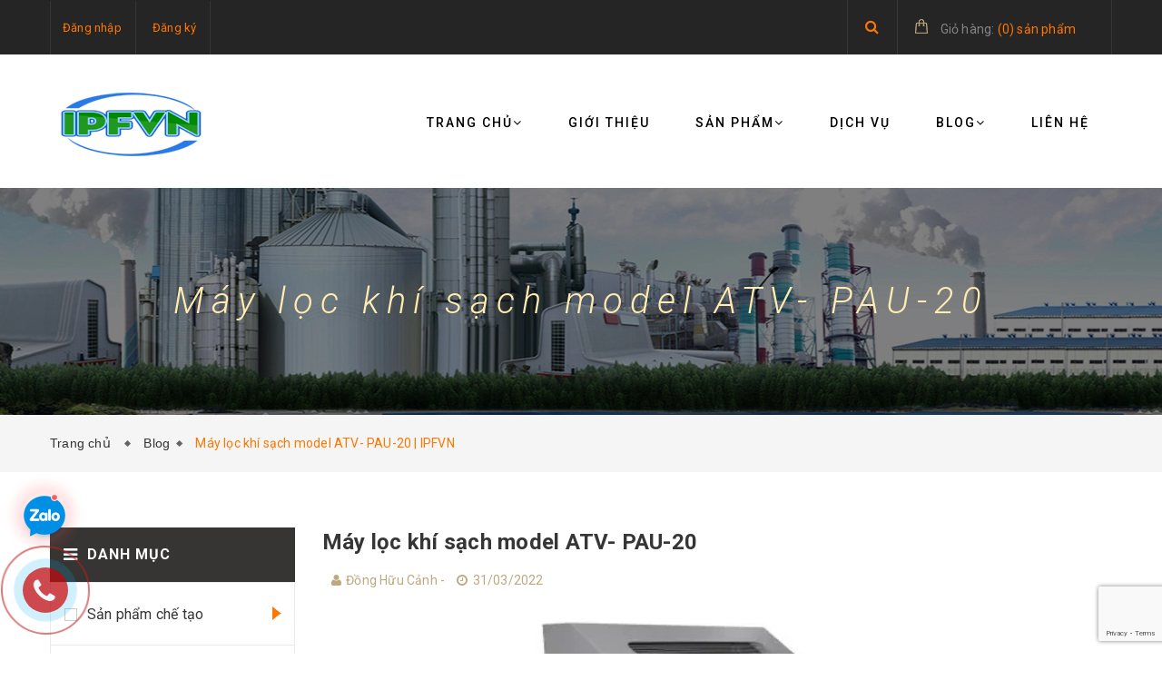

--- FILE ---
content_type: text/html; charset=utf-8
request_url: https://ipf-vn.com/may-loc-khi-sach-model-atv-pau-20-1
body_size: 18023
content:
<!doctype html>
<!--[if lt IE 7]><html class="no-js lt-ie9 lt-ie8 lt-ie7" lang="en"> <![endif]-->
<!--[if IE 7]><html class="no-js lt-ie9 lt-ie8" lang="en"> <![endif]-->
<!--[if IE 8]><html class="no-js lt-ie9" lang="en"> <![endif]-->
<!--[if IE 9 ]><html class="ie9 no-js"> <![endif]-->
<!--[if (gt IE 9)|!(IE)]><!--> <html class="no-js" lang="vi"> <!--<![endif]-->

<script>
  window.dataLayer = window.dataLayer || [];
  function gtag(){dataLayer.push(arguments);}
  gtag('js', new Date());

  gtag('config', 'UA-116482216-3');
</script>
<head> 
 <meta name="google-site-verification" content="nVNl6F4XvLSnH5hS8jqsY2srC1LkMh91ajsTWOZR_ZA" />
	<!-- Google Tag Manager -->
<script>(function(w,d,s,l,i){w[l]=w[l]||[];w[l].push({'gtm.start':
new Date().getTime(),event:'gtm.js'});var f=d.getElementsByTagName(s)[0],
j=d.createElement(s),dl=l!='dataLayer'?'&l='+l:'';j.async=true;j.src=
'https://www.googletagmanager.com/gtm.js?id='+i+dl;f.parentNode.insertBefore(j,f);
})(window,document,'script','dataLayer','GTM-5FKGJHV');</script>
<!-- End Google Tag Manager -->
	<meta charset="UTF-8" />
	<meta name="viewport" content="width=device-width, initial-scale=1, maximum-scale=1">			
	<title>
		Máy lọc khí sạch model ATV- PAU-20 | IPFVN
		
		
		
					
	</title>		
	<!-- ================= Page description ================== -->
	
	<meta name="description" content="M&#225;y lọc kh&#237; sạch model c&#243; thể ti&#234;u diệt được một số lượng lớn virus trong kh&#244;ng kh&#237;, được hoạt động dựa tr&#234;n nguy&#234;n tắc l&#224; ph&#225;t ra c&#225;c ion mang tĩnh điện, sau đ&#243; t&#225;c dụng trực tiếp v&#224;o cấu tr&#250;c của vi khuẩn....">
	
	<!-- ================= Meta ================== -->
	<meta name="keywords" content="Máy lọc khí sạch model ATV- PAU-20, Blog,  CÔNG TY CP SẢN XUẤT & TM KỸ THUẬT IPF VIỆT NAM, ipf-vn.com"/>		
	<link rel="canonical" href="https://ipf-vn.com/may-loc-khi-sach-model-atv-pau-20-1"/>
	<meta name='revisit-after' content='1 days' />
	<meta name="robots" content="noodp,index,follow" />
	<!-- ================= Favicon ================== -->
	
	<link rel="icon" href="//bizweb.dktcdn.net/100/135/343/themes/667544/assets/favicon.png?1763459451121" type="image/x-icon" />
	
	<!-- ================= Google Fonts ================== -->
	
	
		
	<!-- Product meta ================================================== -->
	

  <meta property="og:type" content="article">
  <meta property="og:title" content="M&#225;y lọc kh&#237; sạch model ATV- PAU-20">
    
  
    <meta property="og:image" content="http://bizweb.dktcdn.net/thumb/grande/100/135/343/articles/may-loc-khi-sach-model-avt-pau-20-2.jpg?v=1648722841267">
    <meta property="og:image:secure_url" content="https://bizweb.dktcdn.net/thumb/grande/100/135/343/articles/may-loc-khi-sach-model-avt-pau-20-2.jpg?v=1648722841267">
  

<meta property="og:description" content="Máy lọc khí sạch model có thể tiêu diệt được một số lượng lớn virus trong không khí, được hoạt động dựa trên nguyên tắc là phát ra các ion mang tĩnh điện, sau đó tác dụng trực tiếp vào cấu trúc của vi khuẩn....">
<meta property="og:url" content="https://ipf-vn.com/may-loc-khi-sach-model-atv-pau-20-1">
<meta property="og:site_name" content="CÔNG TY CP SẢN XUẤT & TM KỸ THUẬT IPF VIỆT NAM">


	<!-- fonts --> 
	<script src="//code.jquery.com/jquery-1.11.1.min.js" integrity="sha256-VAvG3sHdS5LqTT+5A/aeq/bZGa/Uj04xKxY8KM/w9EE=" crossorigin="anonymous"></script>
	<script src="//maxcdn.bootstrapcdn.com/bootstrap/3.1.1/js/bootstrap.min.js" type="text/javascript"></script>
	<script src="//bizweb.dktcdn.net/100/135/343/themes/667544/assets/jquery-2.2.3.min.js?1763459451121" type="text/javascript"></script>
	<script src="//cdnjs.cloudflare.com/ajax/libs/jquery-parallax/1.1.3/jquery-parallax-min.js" type="text/javascript"></script>
	<script src="//cdnjs.cloudflare.com/ajax/libs/owl-carousel/1.3.3/owl.carousel.min.js" type="text/javascript"></script>
	<script src="//bizweb.dktcdn.net/100/135/343/themes/667544/assets/resize.js?1763459451121" type="text/javascript"></script>
	
	<script src="//cdnjs.cloudflare.com/ajax/libs/jquery.isotope/1.5.25/jquery.isotope.min.js" type="text/javascript"></script>
	<script src="//cdnjs.cloudflare.com/ajax/libs/flexslider/2.2.0/jquery.flexslider-min.js" type="text/javascript"></script>
	<script src="//bizweb.dktcdn.net/100/135/343/themes/667544/assets/modernizr-2.8.3.min.js?1763459451121" type="text/javascript"></script>
	<!-- Styles -->
	<link href='https://fonts.googleapis.com/css?family=Roboto:400,300,300italic,400italic,500,500italic,700,700italic,900,900italic&subset=latin,vietnamese,latin-ext' rel='stylesheet' type='text/css'>
	<link href='https://fonts.googleapis.com/css?family=Roboto+Slab:400,300,700&subset=latin,vietnamese,latin-ext' rel='stylesheet' type='text/css'>
	<link rel="stylesheet" href="//maxcdn.bootstrapcdn.com/font-awesome/4.5.0/css/font-awesome.min.css">
	<link rel="stylesheet" href="https://maxcdn.bootstrapcdn.com/bootstrap/3.3.7/css/bootstrap.min.css" integrity="sha384-BVYiiSIFeK1dGmJRAkycuHAHRg32OmUcww7on3RYdg4Va+PmSTsz/K68vbdEjh4u" crossorigin="anonymous">
	<link href="//cdnjs.cloudflare.com/ajax/libs/font-awesome/4.5.0/css/font-awesome.min.css" rel="stylesheet" type="text/css" media="all" />
	<link href="//cdnjs.cloudflare.com/ajax/libs/owl-carousel/1.3.3/owl.carousel.min.css" rel="stylesheet" type="text/css" media="all" />
	<link href="//bizweb.dktcdn.net/100/135/343/themes/667544/assets/jgrowl.css?1763459451121" rel="stylesheet" type="text/css" media="all" />
	<link href="//bizweb.dktcdn.net/100/135/343/themes/667544/assets/multi-columns-row.css?1763459451121" rel="stylesheet" type="text/css" media="all" />
	<link href="//cdnjs.cloudflare.com/ajax/libs/owl-carousel/1.3.3/owl.theme.min.css" rel="stylesheet" type="text/css" media="all" />
	<link href="//bizweb.dktcdn.net/100/135/343/themes/667544/assets/base.scss.css?1763459451121" rel="stylesheet" type="text/css" media="all" />		
	<link href="//bizweb.dktcdn.net/100/135/343/themes/667544/assets/style.scss.css?1763459451121" rel="stylesheet" type="text/css" media="all" />		
	<link href="//bizweb.dktcdn.net/100/135/343/themes/667544/assets/update.scss.css?1763459451121" rel="stylesheet" type="text/css" media="all" />		
	<link href="//bizweb.dktcdn.net/100/135/343/themes/667544/assets/module.scss.css?1763459451121" rel="stylesheet" type="text/css" media="all" />
	<link href="//bizweb.dktcdn.net/100/135/343/themes/667544/assets/responsive.scss.css?1763459451121" rel="stylesheet" type="text/css" media="all" />
	<link href="//bizweb.dktcdn.net/100/135/343/themes/667544/assets/settings.css?1763459451121" rel="stylesheet" type="text/css" media="all" />
	<link href="//bizweb.dktcdn.net/100/135/343/themes/667544/assets/main_styles.css?1763459451121" rel="stylesheet" type="text/css" media="all" />
	<!-- Header hook for plugins ================================================== -->
	<script>
	var Bizweb = Bizweb || {};
	Bizweb.store = 'donghuucanh.mysapo.net';
	Bizweb.id = 135343;
	Bizweb.theme = {"id":667544,"name":"Mendover","role":"main"};
	Bizweb.template = 'article';
	if(!Bizweb.fbEventId)  Bizweb.fbEventId = 'xxxxxxxx-xxxx-4xxx-yxxx-xxxxxxxxxxxx'.replace(/[xy]/g, function (c) {
	var r = Math.random() * 16 | 0, v = c == 'x' ? r : (r & 0x3 | 0x8);
				return v.toString(16);
			});		
</script>
<script>
	(function () {
		function asyncLoad() {
			var urls = ["https://my.webcall.vn/client_site/js/webcall_api_by_domain.js?store=donghuucanh.mysapo.net","https://googleshopping.sapoapps.vn/conversion-tracker/global-tag/2063.js?store=donghuucanh.mysapo.net","https://googleshopping.sapoapps.vn/conversion-tracker/event-tag/2063.js?store=donghuucanh.mysapo.net","https://google-shopping.sapoapps.vn/conversion-tracker/global-tag/196.js?store=donghuucanh.mysapo.net","https://google-shopping.sapoapps.vn/conversion-tracker/event-tag/196.js?store=donghuucanh.mysapo.net","//bwstatistics.sapoapps.vn/genscript/script.js?store=donghuucanh.mysapo.net","https://popup.sapoapps.vn/api/genscript/script?store=donghuucanh.mysapo.net","https://google-shopping-v2.sapoapps.vn/api/conversion-tracker/global-tag/2872?store=donghuucanh.mysapo.net","https://google-shopping-v2.sapoapps.vn/api/conversion-tracker/event-tag/2872?store=donghuucanh.mysapo.net","//newproductreviews.sapoapps.vn/assets/js/productreviews.min.js?store=donghuucanh.mysapo.net"];
			for (var i = 0; i < urls.length; i++) {
				var s = document.createElement('script');
				s.type = 'text/javascript';
				s.async = true;
				s.src = urls[i];
				var x = document.getElementsByTagName('script')[0];
				x.parentNode.insertBefore(s, x);
			}
		};
		window.attachEvent ? window.attachEvent('onload', asyncLoad) : window.addEventListener('load', asyncLoad, false);
	})();
</script>


<script>
	window.BizwebAnalytics = window.BizwebAnalytics || {};
	window.BizwebAnalytics.meta = window.BizwebAnalytics.meta || {};
	window.BizwebAnalytics.meta.currency = 'VND';
	window.BizwebAnalytics.tracking_url = '/s';

	var meta = {};
	
	meta.article = {"id": 2524000};
	
	
	for (var attr in meta) {
	window.BizwebAnalytics.meta[attr] = meta[attr];
	}
</script>

	
		<script src="/dist/js/stats.min.js?v=96f2ff2"></script>
	



<script type="text/javascript">AW-16930242095</script>
<script>

	window.enabled_enhanced_ecommerce = false;

</script>




<!--Facebook Pixel Code-->
<script>
	!function(f, b, e, v, n, t, s){
	if (f.fbq) return; n = f.fbq = function(){
	n.callMethod?
	n.callMethod.apply(n, arguments):n.queue.push(arguments)}; if (!f._fbq) f._fbq = n;
	n.push = n; n.loaded = !0; n.version = '2.0'; n.queue =[]; t = b.createElement(e); t.async = !0;
	t.src = v; s = b.getElementsByTagName(e)[0]; s.parentNode.insertBefore(t, s)}
	(window,
	document,'script','https://connect.facebook.net/en_US/fbevents.js');
	fbq('init', '0975360629', {} , {'agent': 'plsapo'}); // Insert your pixel ID here.
	fbq('track', 'PageView',{},{ eventID: Bizweb.fbEventId });
	
</script>
<noscript>
	<img height='1' width='1' style='display:none' src='https://www.facebook.com/tr?id=0975360629&ev=PageView&noscript=1' />
</noscript>
<!--DO NOT MODIFY-->
<!--End Facebook Pixel Code-->



<script>
	var eventsListenerScript = document.createElement('script');
	eventsListenerScript.async = true;
	
	eventsListenerScript.src = "/dist/js/store_events_listener.min.js?v=1b795e9";
	
	document.getElementsByTagName('head')[0].appendChild(eventsListenerScript);
</script>






	<!--[if lt IE 9]>
<script src="//html5shim.googlecode.com/svn/trunk/html5.js"></script>
<script src="css3-mediaqueries-js.googlecode.com/svn/trunk/css3-mediaqueries.js"></script>
<![endif]-->   
	<!--[if lt IE 9]>
<script src="//bizweb.dktcdn.net/100/135/343/themes/667544/assets/respond.min.js?1763459451121" type="text/javascript"></script>
<![endif]-->
	<!-- Bizweb javascript customer -->
	
	

	<!-- Bizweb conter for header -->
	<script>
	var Bizweb = Bizweb || {};
	Bizweb.store = 'donghuucanh.mysapo.net';
	Bizweb.id = 135343;
	Bizweb.theme = {"id":667544,"name":"Mendover","role":"main"};
	Bizweb.template = 'article';
	if(!Bizweb.fbEventId)  Bizweb.fbEventId = 'xxxxxxxx-xxxx-4xxx-yxxx-xxxxxxxxxxxx'.replace(/[xy]/g, function (c) {
	var r = Math.random() * 16 | 0, v = c == 'x' ? r : (r & 0x3 | 0x8);
				return v.toString(16);
			});		
</script>
<script>
	(function () {
		function asyncLoad() {
			var urls = ["https://my.webcall.vn/client_site/js/webcall_api_by_domain.js?store=donghuucanh.mysapo.net","https://googleshopping.sapoapps.vn/conversion-tracker/global-tag/2063.js?store=donghuucanh.mysapo.net","https://googleshopping.sapoapps.vn/conversion-tracker/event-tag/2063.js?store=donghuucanh.mysapo.net","https://google-shopping.sapoapps.vn/conversion-tracker/global-tag/196.js?store=donghuucanh.mysapo.net","https://google-shopping.sapoapps.vn/conversion-tracker/event-tag/196.js?store=donghuucanh.mysapo.net","//bwstatistics.sapoapps.vn/genscript/script.js?store=donghuucanh.mysapo.net","https://popup.sapoapps.vn/api/genscript/script?store=donghuucanh.mysapo.net","https://google-shopping-v2.sapoapps.vn/api/conversion-tracker/global-tag/2872?store=donghuucanh.mysapo.net","https://google-shopping-v2.sapoapps.vn/api/conversion-tracker/event-tag/2872?store=donghuucanh.mysapo.net","//newproductreviews.sapoapps.vn/assets/js/productreviews.min.js?store=donghuucanh.mysapo.net"];
			for (var i = 0; i < urls.length; i++) {
				var s = document.createElement('script');
				s.type = 'text/javascript';
				s.async = true;
				s.src = urls[i];
				var x = document.getElementsByTagName('script')[0];
				x.parentNode.insertBefore(s, x);
			}
		};
		window.attachEvent ? window.attachEvent('onload', asyncLoad) : window.addEventListener('load', asyncLoad, false);
	})();
</script>


<script>
	window.BizwebAnalytics = window.BizwebAnalytics || {};
	window.BizwebAnalytics.meta = window.BizwebAnalytics.meta || {};
	window.BizwebAnalytics.meta.currency = 'VND';
	window.BizwebAnalytics.tracking_url = '/s';

	var meta = {};
	
	meta.article = {"id": 2524000};
	
	
	for (var attr in meta) {
	window.BizwebAnalytics.meta[attr] = meta[attr];
	}
</script>

	
		<script src="/dist/js/stats.min.js?v=96f2ff2"></script>
	



<script type="text/javascript">AW-16930242095</script>
<script>

	window.enabled_enhanced_ecommerce = false;

</script>




<!--Facebook Pixel Code-->
<script>
	!function(f, b, e, v, n, t, s){
	if (f.fbq) return; n = f.fbq = function(){
	n.callMethod?
	n.callMethod.apply(n, arguments):n.queue.push(arguments)}; if (!f._fbq) f._fbq = n;
	n.push = n; n.loaded = !0; n.version = '2.0'; n.queue =[]; t = b.createElement(e); t.async = !0;
	t.src = v; s = b.getElementsByTagName(e)[0]; s.parentNode.insertBefore(t, s)}
	(window,
	document,'script','https://connect.facebook.net/en_US/fbevents.js');
	fbq('init', '0975360629', {} , {'agent': 'plsapo'}); // Insert your pixel ID here.
	fbq('track', 'PageView',{},{ eventID: Bizweb.fbEventId });
	
</script>
<noscript>
	<img height='1' width='1' style='display:none' src='https://www.facebook.com/tr?id=0975360629&ev=PageView&noscript=1' />
</noscript>
<!--DO NOT MODIFY-->
<!--End Facebook Pixel Code-->



<script>
	var eventsListenerScript = document.createElement('script');
	eventsListenerScript.async = true;
	
	eventsListenerScript.src = "/dist/js/store_events_listener.min.js?v=1b795e9";
	
	document.getElementsByTagName('head')[0].appendChild(eventsListenerScript);
</script>







<script>var ProductReviewsAppUtil=ProductReviewsAppUtil || {};ProductReviewsAppUtil.store={name: 'CÔNG TY CP SẢN XUẤT & TM KỸ THUẬT IPF VIỆT NAM'};</script>

<script>const anShopId = "68186897756410216ea25db7";const anSettings = {"appearance":{"starColor":"#D4D411","font":1,"widgetColors":0,"widgetCustom":{"headerText":"#000000","buttonBorder":"#555555","buttonText":"#000000","buttonTextOnHover":"#ffffff","buttonBackground":"#ffffff","buttonBackgroundOnHover":"#1a1717","reviewText":"#000000","reviewBackground":"#ffffff","reviewBackgroundOnHover":"#ffffff","verifiedBadge":"#000000"},"reviewShadow":1,"reviewRadius":2,"showWriteReviewButton":true,"showPopup":true},"collectReview":{"isDiscount":false}};</script>
</head>
<body><script src="https://uhchat.net/code.php?f=4292ce"></script>
	<!-- Google Tag Manager (noscript) -->
<noscript><iframe src="https://www.googletagmanager.com/ns.html?id=GTM-5FKGJHV"
height="0" width="0" style="display:none;visibility:hidden"></iframe></noscript>
<!-- End Google Tag Manager (noscript) -->
	<div id="fb-root"></div>
	<script>
		(function(d, s, id) {
			var js, fjs = d.getElementsByTagName(s)[0];
			if (d.getElementById(id)) return;
			js = d.createElement(s); js.id = id;
			js.src = "//connect.facebook.net/en_US/sdk.js#xfbml=1&version=v2.5&appId=1557648114483134";
			fjs.parentNode.insertBefore(js, fjs);
		}(document, 'script', 'facebook-jssdk'));
	</script>
	<!-- Menu mobile -->
<div id="mySidenav" class="sidenav menu_mobile hidden-md hidden-lg">
	<span class="close_menu">
	</span>
	<div class="content_memu_mb">
		<div class="link_list_mobile">
			<ul class="ct-mobile">
				
				<li class="level0 level-top parent">
					<a href="/">Trang chủ</a>
					
					<i class="ti-plus fa fa-angle-right"></i>
					<ul class="level0 sub-menu" style="display:none;">
						
						<li class="level1">
							<a href="/gia-cong-co-khi-chinh-xac-khuon-mau"><span>GIA CÔNG CƠ KHÍ CHÍNH XÁC - KHUÔN MẪU</span></a>
							
						</li>
						
					</ul>
					
				</li>
				
				<li class="level0 level-top parent">
					<a href="/gioi-thieu">Giới thiệu</a>
					
				</li>
				
				<li class="level0 level-top parent">
					<a href="/collections/all">Sản phẩm</a>
					
					<i class="ti-plus fa fa-angle-right"></i>
					<ul class="level0 sub-menu" style="display:none;">
						
						<li class="level1">
							<a href="/san-pham-che-tao"><span>Sản phẩm chế tạo</span></a>
							
							<i class="ti-plus fa fa-angle-right"></i>
							<ul class="level1 sub-menu" style="display:none;">
								
								<li class="level2">
									<a href="/thap-xu-ly-khi-thai-2"><span>Tháp xử lý khí thải</span></a>
								</li>
								
								<li class="level2">
									<a href="/he-thong-xu-ly-bui-loc-khoi-doc"><span>Hệ thống xử lý khói độc</span></a>
								</li>
								
								<li class="level2">
									<a href="/quat-hut-hoa-chat"><span>Quạt hút hóa chất</span></a>
								</li>
								
								<li class="level2">
									<a href="/quat-hut-khi-doc"><span>Quạt dân dụng</span></a>
								</li>
								
								<li class="level2">
									<a href="/ong-hut-hoa-chat"><span>Ống hút hóa chất</span></a>
								</li>
								
								<li class="level2">
									<a href="/ong-hut-khi-doc"><span>Ống gió công nghiệp</span></a>
								</li>
								
								<li class="level2">
									<a href="/quat-ly-tam-cong-nghiep"><span>Quạt công nghiệp</span></a>
								</li>
								
							</ul>
							
						</li>
						
						<li class="level1">
							<a href="/san-pham-kinh-doanh"><span>Sản phẩm kinh doanh</span></a>
							
							<i class="ti-plus fa fa-angle-right"></i>
							<ul class="level1 sub-menu" style="display:none;">
								
								<li class="level2">
									<a href="/tu-cay-tu-sinh-hoc"><span>Tủ hút khí độc – tủ sinh học</span></a>
								</li>
								
								<li class="level2">
									<a href="/cung-cap-thiet-bi-phu-tro"><span>Bơm màng khí nén</span></a>
								</li>
								
								<li class="level2">
									<a href="/ban-thao-tac-phong-sach"><span>Thiết bị phòng sạch</span></a>
								</li>
								
								<li class="level2">
									<a href="/tu-moi-truong-tu-say"><span>Tủ môi trường, tủ sấy</span></a>
								</li>
								
								<li class="level2">
									<a href="/vat-tu-thay-the-day-chuyen-ma-dien-zic-treo-san-pham-ma-goi-do-be-ma-thanh-dien-tro-ma-bom-loc-be-ma-qua-loc-bom-hoa-chat"><span>Thiết bị xi mạ</span></a>
								</li>
								
							</ul>
							
						</li>
						
						<li class="level1">
							<a href="/gia-cong-co-khi-chinh-xac-khuon-mau"><span>Gia công cơ khí chính xác</span></a>
							
						</li>
						
						<li class="level1">
							<a href="/cung-cap-thiet-bi-phu-tro"><span>Cung cấp thiết bị phụ trợ</span></a>
							
							<i class="ti-plus fa fa-angle-right"></i>
							<ul class="level1 sub-menu" style="display:none;">
								
								<li class="level2">
									<a href="/vat-tu-thay-the-thap-xu-ly-khi-thai"><span>Vật tư thay thế tháp xử lý khí thải</span></a>
								</li>
								
								<li class="level2">
									<a href="/vat-tu-phu-tro-cho-day-chuyen-san-xuat"><span>Thiết bị phụ trợ - Vật tư tiêu hao</span></a>
								</li>
								
							</ul>
							
						</li>
						
						<li class="level1">
							<a href="/nhua-pp-pvc"><span>Nhựa PP/PVC</span></a>
							
						</li>
						
						<li class="level1">
							<a href="/may-han-nhua-que-han"><span>Máy hàn nhựa/ Que hàn</span></a>
							
						</li>
						
						<li class="level1">
							<a href="/be-nhua-pp-pvc"><span>Bể nhựa PP/PVC</span></a>
							
						</li>
						
					</ul>
					
				</li>
				
				<li class="level0 level-top parent">
					<a href="/dich-vu">Dịch vụ</a>
					
				</li>
				
				<li class="level0 level-top parent">
					<a href="/blog">Blog</a>
					
					<i class="ti-plus fa fa-angle-right"></i>
					<ul class="level0 sub-menu" style="display:none;">
						
						<li class="level1">
							<a href="/quy-trinh-dien-hoa-cong-nghiep"><span>untitled</span></a>
							
						</li>
						
					</ul>
					
				</li>
				
				<li class="level0 level-top parent">
					<a href="/lien-he">Liên hệ</a>
					
				</li>
				
			</ul>
		</div>
	</div>
</div>
	<div class="fix_height_mobile" style="float:left;width:100%;">
			<div class="ops"></div>

		<header class="tz-header tz-header2 ">
	<div class="overlay"></div>
	<div class="header-top-bar">
		<div class="container no-pad-768">
			<div class="fvc">
				<div class="col-sm-4 col-xs-2 col-lg-9 col-md-9 no-pad-left">
					<div class="header-left">
						<div class="menu-top-menu visible-xs">
							
							<a href="/account/login" class=""><i class="fa fa-user"></i></a>

							
							<ul class="reg_mobile">
								
								<li><a href="/account/login">Đăng nhập</a></li>
								<li><a href="/account/register">Đăng ký</a></li>
								
							</ul>
						</div>
						<div class="menu-top-menu hidden-xs">
							<ul>
								
								<li><a href="/account/login">Đăng nhập</a></li>
								<li><a href="/account/register">Đăng ký</a></li>
								
							</ul>
						</div>
					</div>
				</div>
				<div class="col-sm-8 col-xs-10 col-lg-3 col-md-3 no-pad-right">
					<div class="search-cart-list">
						<div class="header-search">
							<form action="/search" method="get" >
								<div class="hiden_search">
									<input type="text" placeholder="Tìm kiếm..." name="query" maxlength="70">
									<input class="hidden" type="submit" value="">
									<button style="border:none;">
										<i class="fa fa-search"></i>
									</button>
								</div>
							</form>
							<button>
								<i class="fa fa-search"></i>
							</button>
						</div>
						<div class="cart-total">
							<ul>
								<li>
									<a class="cart-toggler" href="/cart">
										<span class="cart-no"> <span class="cart-icon"></span> 
											<span class="hidden-xs" style="color:#848484;"> Giỏ hàng:</span> (<span class="count_item_pr" id="cart-total" >0</span>) <span class="hidden-xs">sản phẩm</span></span>
									</a>
									<div class="mini-cart-content shopping_cart">

									</div>
								</li>
							</ul>
						</div>
					</div>
				</div>
			</div>
		</div>
	</div>
	<div class="container" id="open_menu_mobile">
		<h3 class="tz-logo pull-left">
			
			<a class="logo logo-wrapper " href="/">					
				<img src="//bizweb.dktcdn.net/100/135/343/themes/667544/assets/logo.png?1763459451121" alt="logo ">					
			</a>
			
		</h3>
		
		<button class="btn-navbar tz_icon_menu pull-right  visible-xs visible-sm" type="button">
			<i class="fa fa-bars"></i> MENU
		</button>
		<nav class="pull-right">
			<ul class="nav-collapse">
				
				
				<li>
					<a href="/">Trang chủ<span data-toggle="dropdown" class="dropdown-toggle fa fa-angle-down"></span></a>

					<div class="nav-child dropdown-menu mega-dropdown-menu">
						<div class="mega-dropdown-inner">
							<div class="row">
								<div data-width="12" class="col-md-12 mega-col-nav">
									<div class="mega-inner">
										<ul class="mega-nav level1">
											
											
											<li>
												<a href="/gia-cong-co-khi-chinh-xac-khuon-mau">GIA CÔNG CƠ KHÍ CHÍNH XÁC - KHUÔN MẪU</a>
											</li>
											
											
										</ul>
									</div>
								</div>
							</div>
						</div>
					</div>
				</li>
				
				
				
				<li>
					<a href="/gioi-thieu">Giới thiệu</a>
				</li>
				
				
				
				<li>
					<a href="/collections/all">Sản phẩm<span data-toggle="dropdown" class="dropdown-toggle fa fa-angle-down"></span></a>

					<div class="nav-child dropdown-menu mega-dropdown-menu">
						<div class="mega-dropdown-inner">
							<div class="row">
								<div data-width="12" class="col-md-12 mega-col-nav">
									<div class="mega-inner">
										<ul class="mega-nav level1">
											
											
											<li>
												<a href="/san-pham-che-tao">Sản phẩm chế tạo</a>
												<i style="float:right;line-height: 30px;" class="click_show fa fa-angle-right"></i>
												<ul class="mega-nav level1 click_hiden">
													
													<li>
														<a href="/thap-xu-ly-khi-thai-2">Tháp xử lý khí thải</a>
													</li>
													
													<li>
														<a href="/he-thong-xu-ly-bui-loc-khoi-doc">Hệ thống xử lý khói độc</a>
													</li>
													
													<li>
														<a href="/quat-hut-hoa-chat">Quạt hút hóa chất</a>
													</li>
													
													<li>
														<a href="/quat-hut-khi-doc">Quạt dân dụng</a>
													</li>
													
													<li>
														<a href="/ong-hut-hoa-chat">Ống hút hóa chất</a>
													</li>
													
													<li>
														<a href="/ong-hut-khi-doc">Ống gió công nghiệp</a>
													</li>
													
													<li>
														<a href="/quat-ly-tam-cong-nghiep">Quạt công nghiệp</a>
													</li>
													
												</ul>
											</li>
											
											
											
											<li>
												<a href="/san-pham-kinh-doanh">Sản phẩm kinh doanh</a>
												<i style="float:right;line-height: 30px;" class="click_show fa fa-angle-right"></i>
												<ul class="mega-nav level1 click_hiden">
													
													<li>
														<a href="/tu-cay-tu-sinh-hoc">Tủ hút khí độc – tủ sinh học</a>
													</li>
													
													<li>
														<a href="/cung-cap-thiet-bi-phu-tro">Bơm màng khí nén</a>
													</li>
													
													<li>
														<a href="/ban-thao-tac-phong-sach">Thiết bị phòng sạch</a>
													</li>
													
													<li>
														<a href="/tu-moi-truong-tu-say">Tủ môi trường, tủ sấy</a>
													</li>
													
													<li>
														<a href="/vat-tu-thay-the-day-chuyen-ma-dien-zic-treo-san-pham-ma-goi-do-be-ma-thanh-dien-tro-ma-bom-loc-be-ma-qua-loc-bom-hoa-chat">Thiết bị xi mạ</a>
													</li>
													
												</ul>
											</li>
											
											
											
											<li>
												<a href="/gia-cong-co-khi-chinh-xac-khuon-mau">Gia công cơ khí chính xác</a>
											</li>
											
											
											
											<li>
												<a href="/cung-cap-thiet-bi-phu-tro">Cung cấp thiết bị phụ trợ</a>
												<i style="float:right;line-height: 30px;" class="click_show fa fa-angle-right"></i>
												<ul class="mega-nav level1 click_hiden">
													
													<li>
														<a href="/vat-tu-thay-the-thap-xu-ly-khi-thai">Vật tư thay thế tháp xử lý khí thải</a>
													</li>
													
													<li>
														<a href="/vat-tu-phu-tro-cho-day-chuyen-san-xuat">Thiết bị phụ trợ - Vật tư tiêu hao</a>
													</li>
													
												</ul>
											</li>
											
											
											
											<li>
												<a href="/nhua-pp-pvc">Nhựa PP/PVC</a>
											</li>
											
											
											
											<li>
												<a href="/may-han-nhua-que-han">Máy hàn nhựa/ Que hàn</a>
											</li>
											
											
											
											<li>
												<a href="/be-nhua-pp-pvc">Bể nhựa PP/PVC</a>
											</li>
											
											
										</ul>
									</div>
								</div>
							</div>
						</div>
					</div>
				</li>
				
				
				
				<li>
					<a href="/dich-vu">Dịch vụ</a>
				</li>
				
				
				
				<li>
					<a href="/blog">Blog<span data-toggle="dropdown" class="dropdown-toggle fa fa-angle-down"></span></a>

					<div class="nav-child dropdown-menu mega-dropdown-menu">
						<div class="mega-dropdown-inner">
							<div class="row">
								<div data-width="12" class="col-md-12 mega-col-nav">
									<div class="mega-inner">
										<ul class="mega-nav level1">
											
											
											<li>
												<a href="/quy-trinh-dien-hoa-cong-nghiep">untitled</a>
											</li>
											
											
										</ul>
									</div>
								</div>
							</div>
						</div>
					</div>
				</li>
				
				
				
				<li>
					<a href="/lien-he">Liên hệ</a>
				</li>
				
				
			</ul>
		</nav>
	</div><!--end class container-->
</header><!--end class tz-header-->
		<div class="fvc" style="float:left;width:100%;">
			
<div class="banner_page_list">
	
	<h1>Máy lọc khí sạch model ATV- PAU-20</h1>
	
</div>
<div class="breadcrumbs">
	<div class="container">
		<ul>
			<li class="home"> <a href="/" title="Trang chủ">Trang chủ &nbsp;</a></li>
			<!-- blog -->
			
			<li><a href="/blog" title="">Blog</a></li>
			<li class="active"><strong>Máy lọc khí sạch model ATV- PAU-20 | IPFVN</strong></li>
			

			<!-- cart -->
			
			<!-- current_tags -->
			





			
		</ul>
	</div>
</div>


<style>
.banner_page_list{
	background:url(//bizweb.dktcdn.net/100/135/343/themes/667544/assets/slider_bg_list.png?1763459451121) center center no-repeat;
}
</style>

<section class="tzblog-wrap">
	<div class="container">
		<div class="row flx">
			<div id="cate_atc" class="col-lg-3 col-md-3 col-sm-12 col-xs-12 tzshop-aside">
				
				<div class="box_collection_pr">
					<div class="title_st">
						<h2 class="name">
							<div class="show_nav_bar1"><i class="fa fa-bars"></i></div>
							Danh mục
						</h2>
						<span class="arrow_title visible-md visible-md"></span>
						<div class="show_nav_bar hidden-lg hidden-md"></div>
					</div>
					<div class="list_item_collection show1">
						<ul>
							
							
							<li class="li_lv1 "> <a href="/san-pham-che-tao">Sản phẩm chế tạo</a> <span class="sub_minus"></span>
								<ul class="level0_415">
									
									
									<li class="li_lv2"> <a href="/thap-xu-ly-khi-thai-2"> Tháp xử lý khí thải </a></li>
									
									
									
									<li class="li_lv2"> <a href="/he-thong-xu-ly-bui-loc-khoi-doc"> Hệ thống xử lý khói độc </a></li>
									
									
									
									<li class="li_lv2"> <a href="/quat-hut-hoa-chat"> Quạt hút hóa chất </a></li>
									
									
									
									<li class="li_lv2"> <a href="/quat-hut-khi-doc"> Quạt dân dụng </a></li>
									
									
									
									<li class="li_lv2"> <a href="/ong-hut-hoa-chat"> Ống hút hóa chất </a></li>
									
									
									
									<li class="li_lv2"> <a href="/ong-hut-khi-doc"> Ống gió công nghiệp </a></li>
									
									
									
									<li class="li_lv2"> <a href="/quat-ly-tam-cong-nghiep"> Quạt công nghiệp </a></li>
									
									
									<!--level1-->
								</ul>
								<!--level0-->
								<!--level0 hover -->
								<ul class="level0_415_hover hidden-xs hidden-sm">
									
									
									<li class="li_lv2_hover "> <a href="/thap-xu-ly-khi-thai-2"> Tháp xử lý khí thải </a></li>
									
									
									
									<li class="li_lv2_hover "> <a href="/he-thong-xu-ly-bui-loc-khoi-doc"> Hệ thống xử lý khói độc </a></li>
									
									
									
									<li class="li_lv2_hover "> <a href="/quat-hut-hoa-chat"> Quạt hút hóa chất </a></li>
									
									
									
									<li class="li_lv2_hover "> <a href="/quat-hut-khi-doc"> Quạt dân dụng </a></li>
									
									
									
									<li class="li_lv2_hover "> <a href="/ong-hut-hoa-chat"> Ống hút hóa chất </a></li>
									
									
									
									<li class="li_lv2_hover "> <a href="/ong-hut-khi-doc"> Ống gió công nghiệp </a></li>
									
									
									
									<li class="li_lv2_hover "> <a href="/quat-ly-tam-cong-nghiep"> Quạt công nghiệp </a></li>
									
									
									<!--level1-->
								</ul>
								<!--level0-->
							</li>
							
							
							
							<li class="li_lv1 "> <a href="/san-pham-kinh-doanh">Sản phẩm kinh doanh</a> <span class="sub_minus"></span>
								<ul class="level0_415">
									
									
									<li class="li_lv2"> <a href="/tu-cay-tu-sinh-hoc"> Tủ hút khí độc – tủ sinh học </a></li>
									
									
									
									<li class="li_lv2"> <a href="/cung-cap-thiet-bi-phu-tro"> Bơm màng khí nén </a></li>
									
									
									
									<li class="li_lv2"> <a href="/ban-thao-tac-phong-sach"> Thiết bị phòng sạch </a></li>
									
									
									
									<li class="li_lv2"> <a href="/tu-moi-truong-tu-say"> Tủ môi trường, tủ sấy </a></li>
									
									
									
									<li class="li_lv2"> <a href="/vat-tu-thay-the-day-chuyen-ma-dien-zic-treo-san-pham-ma-goi-do-be-ma-thanh-dien-tro-ma-bom-loc-be-ma-qua-loc-bom-hoa-chat"> Thiết bị xi mạ </a></li>
									
									
									<!--level1-->
								</ul>
								<!--level0-->
								<!--level0 hover -->
								<ul class="level0_415_hover hidden-xs hidden-sm">
									
									
									<li class="li_lv2_hover "> <a href="/tu-cay-tu-sinh-hoc"> Tủ hút khí độc – tủ sinh học </a></li>
									
									
									
									<li class="li_lv2_hover "> <a href="/cung-cap-thiet-bi-phu-tro"> Bơm màng khí nén </a></li>
									
									
									
									<li class="li_lv2_hover "> <a href="/ban-thao-tac-phong-sach"> Thiết bị phòng sạch </a></li>
									
									
									
									<li class="li_lv2_hover "> <a href="/tu-moi-truong-tu-say"> Tủ môi trường, tủ sấy </a></li>
									
									
									
									<li class="li_lv2_hover "> <a href="/vat-tu-thay-the-day-chuyen-ma-dien-zic-treo-san-pham-ma-goi-do-be-ma-thanh-dien-tro-ma-bom-loc-be-ma-qua-loc-bom-hoa-chat"> Thiết bị xi mạ </a></li>
									
									
									<!--level1-->
								</ul>
								<!--level0-->
							</li>
							
							
							
							<li class="li_lv1 "> <a href="/gia-cong-co-khi-chinh-xac-khuon-mau">Gia công cơ khí chính xác</a> </li>
							
							
							
							<li class="li_lv1 "> <a href="/cung-cap-thiet-bi-phu-tro">Cung cấp thiết bị phụ trợ</a> <span class="sub_minus"></span>
								<ul class="level0_415">
									
									
									<li class="li_lv2"> <a href="/vat-tu-thay-the-thap-xu-ly-khi-thai"> Vật tư thay thế tháp xử lý khí thải </a></li>
									
									
									
									<li class="li_lv2"> <a href="/vat-tu-phu-tro-cho-day-chuyen-san-xuat"> Thiết bị phụ trợ - Vật tư tiêu hao </a></li>
									
									
									<!--level1-->
								</ul>
								<!--level0-->
								<!--level0 hover -->
								<ul class="level0_415_hover hidden-xs hidden-sm">
									
									
									<li class="li_lv2_hover "> <a href="/vat-tu-thay-the-thap-xu-ly-khi-thai"> Vật tư thay thế tháp xử lý khí thải </a></li>
									
									
									
									<li class="li_lv2_hover "> <a href="/vat-tu-phu-tro-cho-day-chuyen-san-xuat"> Thiết bị phụ trợ - Vật tư tiêu hao </a></li>
									
									
									<!--level1-->
								</ul>
								<!--level0-->
							</li>
							
							
							
							<li class="li_lv1 "> <a href="/nhua-pp-pvc">Nhựa PP/PVC</a> </li>
							
							
							
							<li class="li_lv1 "> <a href="/may-han-nhua-que-han">Máy hàn nhựa/ Que hàn</a> </li>
							
							
							
							<li class="li_lv1 "> <a href="/be-nhua-pp-pvc">Bể nhựa PP/PVC</a> </li>
							
							
						</ul>
					</div>
				</div>
				
				
				<aside class="widget_bestsellers box_collection_pr">
					<div class="title_nost">
						<h2>
							TIN MỚI CẬP NHẬT
						</h2>
					</div>
					<ul>
						
						<li style="margin: 15px 0px;padding-bottom: 15px;">
							<div class="as_bestsellers_thumb">
								<a href="/tieu-chuan-an-toan-khi-su-dung-be-nhua-pp-chua-hoa-chat" title="Tiêu chuẩn an toàn khi sử dụng bể nhựa PP chứa hóa chất">
									
									<img alt="Tiêu chuẩn an toàn khi sử dụng bể nhựa PP chứa hóa chất" src="//bizweb.dktcdn.net/thumb/small/100/135/343/articles/z6595970065957-489e26c28fb683bea66de7abc28a38d0-removebg-preview-1bd8d9fb-b304-44db-89b6-ff48f907e97d.png?v=1768289695060">
									
								</a>
							</div>
							<div class="as_bestsellers_content">
								<h3><a title="Tiêu chuẩn an toàn khi sử dụng bể nhựa PP chứa hóa chất" href="/tieu-chuan-an-toan-khi-su-dung-be-nhua-pp-chua-hoa-chat">Tiêu chuẩn an toàn khi sử dụng bể nhựa PP chứa hóa chất</a></h3>
								<div class="post-date">13/01/2026</div>
							</div>
						</li>
						
						<li style="margin: 15px 0px;padding-bottom: 15px;">
							<div class="as_bestsellers_thumb">
								<a href="/kha-nang-chiu-nhiet-chiu-hoa-chat-cua-ong-nhua-pp" title="Khả năng chịu nhiệt, chịu hóa chất của ống nhựa PP">
									
									<img alt="Khả năng chịu nhiệt, chịu hóa chất của ống nhựa PP" src="//bizweb.dktcdn.net/thumb/small/100/135/343/articles/123134-6c236f2d-5005-4fb3-b8b1-3ca1a036c741.jpg?v=1768279083853">
									
								</a>
							</div>
							<div class="as_bestsellers_content">
								<h3><a title="Khả năng chịu nhiệt, chịu hóa chất của ống nhựa PP" href="/kha-nang-chiu-nhiet-chiu-hoa-chat-cua-ong-nhua-pp">Khả năng chịu nhiệt, chịu hóa chất của ống nhựa PP</a></h3>
								<div class="post-date">13/01/2026</div>
							</div>
						</li>
						
						<li style="margin: 15px 0px;padding-bottom: 15px;">
							<div class="as_bestsellers_thumb">
								<a href="/khi-nao-nen-dung-thap-phun-loc-xoay-trong-he-xu-ly-khi-thai" title="Khi nào nên dùng tháp phun lốc xoáy trong hệ xử lý khí thải?">
									
									<img alt="Khi nào nên dùng tháp phun lốc xoáy trong hệ xử lý khí thải?" src="//bizweb.dktcdn.net/thumb/small/100/135/343/articles/z6675999063862-3a4a5de113a1410bab42efb4b1961005-58520e4b-9e37-430f-8081-4aeb4cb5aa43.jpg?v=1768278454120">
									
								</a>
							</div>
							<div class="as_bestsellers_content">
								<h3><a title="Khi nào nên dùng tháp phun lốc xoáy trong hệ xử lý khí thải?" href="/khi-nao-nen-dung-thap-phun-loc-xoay-trong-he-xu-ly-khi-thai">Khi nào nên dùng tháp phun lốc xoáy trong hệ xử lý khí thải?</a></h3>
								<div class="post-date">13/01/2026</div>
							</div>
						</li>
						
						<li style="margin: 15px 0px;padding-bottom: 15px;">
							<div class="as_bestsellers_thumb">
								<a href="/thiet-ke-thap-hap-phu-than-hoat-tinh-dat-hieu-suat-cao" title="Thiết kế tháp hấp phụ than hoạt tính đạt hiệu suất cao">
									
									<img alt="Thiết kế tháp hấp phụ than hoạt tính đạt hiệu suất cao" src="//bizweb.dktcdn.net/thumb/small/100/135/343/articles/thap-hap-phu-7f8f4719-aa65-4c7f-a860-41e1a98228bb.jpg?v=1768274608153">
									
								</a>
							</div>
							<div class="as_bestsellers_content">
								<h3><a title="Thiết kế tháp hấp phụ than hoạt tính đạt hiệu suất cao" href="/thiet-ke-thap-hap-phu-than-hoat-tinh-dat-hieu-suat-cao">Thiết kế tháp hấp phụ than hoạt tính đạt hiệu suất cao</a></h3>
								<div class="post-date">13/01/2026</div>
							</div>
						</li>
						
					</ul>
				</aside>
				
			</div>
			<div id="content_atc" class="col-lg-9 col-md-9 col-sm-12 col-xs-12">
				<div class="tzpost-content">
					<h2>Máy lọc khí sạch model ATV- PAU-20</h2>
					<div class="infor_article post-date">
						<p style="color: #bda87f;"><i class="fa fa-user" ></i>Đồng Hữu Cảnh - <i class="fa fa-clock-o" ></i>31/03/2022</p>
					</div>
					<p style="text-align: center;"><img alt="AnyConv.com__may-loc-khi-sach-model-avt-pau-20" data-thumb="original" original-height="400" original-width="300" src="//bizweb.dktcdn.net/100/135/343/files/anyconv-com-may-loc-khi-sach-model-avt-pau-20-jpeg.jpg?v=1648722540132" style="width: 400px; height: 533px;" /></p>
<h2><meta charset="utf-8" />Máy lọc khí sạch là gì?</h2>
<ul>
<li aria-level="1" dir="ltr">
<p dir="ltr" role="presentation">Máy lọc khí sạch là một trong những sản phẩm được quan tâm khá nhiều hiện nay, bởi có tác dụng giúp tăng cường chất lượng của không khí thông qua các tính năng đặc thù như lọc sạch bụi bặm, khử mùi hôi, diệt khuẩn, cân bằng độ ẩm trong không khí hay các tác nhân gây ra dị ứng khác, đặc biệt trong thời đại công nghiệp hiện nay, ô nhiễm không khí đang là một trong những vấn đề đáng báo động.</p></li>
<li aria-level="1" dir="ltr">
<p dir="ltr" role="presentation">Cơ chế hoạt động của máy lọc khí sạch model : có hai loại cơ chế giúp làm sạch không khí mà máy lọc không khí có thể áp dụng đó chính là lọc không khí thụ động và lọc không khí chủ động.</p></li>
<li aria-level="1" dir="ltr">
<p dir="ltr" role="presentation">Về cơ bản các máy lọc khí sạch hiện nay ngoài chức năng lọc không khí thì còn được trang bị thêm nhiều chức năng vô cùng hữu ích khác, ví dụ như cảm biến bụi, cảm biến mùi, cảm biến độ ẩm, cảnh báo thay bộ lọc. Ngoài ra còn có các chế độ như hẹn giờ, chế độ tiết kiệm, điều khiển từ xa, màn hình hiển thị,…, vô cùng tiện lợi và dễ dàng.</p></li></ul>
<h2 dir="ltr" role="presentation">Ưu điểm của máy lọc khí sạch model ATV- PAU-20</h2>
<p dir="ltr" style="text-align: center;"><img alt="may-loc-khi-sach-model-avt-pau-20-2" data-thumb="original" original-height="1231" original-width="1200" src="//bizweb.dktcdn.net/100/135/343/files/may-loc-khi-sach-model-avt-pau-20-2.jpg?v=1648722486725" style="width: 600px; height: 616px;" /></p>
<ul>
<li aria-level="1" dir="ltr">
<p dir="ltr" role="presentation">Máy lọc khí sạch model có thể tiêu diệt được một số lượng lớn virus trong không khí, được hoạt động dựa trên nguyên tắc là phát ra các ion mang tĩnh điện, sau đó tác dụng trực tiếp vào cấu trúc của vi khuẩn và phá vỡ cũng như ngăn chặn sự sinh sôi, nảy nở của chúng.</p></li>
<li aria-level="1" dir="ltr">
<p dir="ltr" role="presentation">Máy lọc khí sạch model không chỉ có thể loại bỏ được bụi bẩn trong không khí mà còn có thể loại bỏ, làm sạch một vài tác nhân khác trong không khí như phấn hoa, lông thú,…. Đó là một trong những tác nhân có thể gây ra dị ứng cũng như bụi bặm trong không khí. Đặc biệt máy lọc khí sạch model còn có khả năng lọc bụi siêu mịn - một loại bụi siêu nhỏ, chất gây kích ứng và vi khuẩn có kích thước lên tới 0.3 micron.</p></li>
<li aria-level="1" dir="ltr">
<p dir="ltr" role="presentation">Nhờ có nhiều lớp trang bị màng lọc, máy lọc khí sạch model còn có thể khử cả mùi hôi khó chịu của thuốc lá, mùi đồ ăn hay cả các khối bụi độc hại, đặc biệt là loại bỏ nấm mốc, ngăn chặn khả năng phát triển của chúng, giúp loại bỏ các tác nhân gây dự ứng trong không gian mái ấm của gia đình bạn.</p></li>
<li aria-level="1" dir="ltr">
<p dir="ltr" role="presentation">Có thể bạn chưa biết nhưng khi không khí quá ẩn cũng có thể gây ra việc điện bị rò rỉ. Tuy nhiên với máy lọc khí sạch model bạn không cần quá lo lắng, bởi máy lọc sẽ cân bằng độ ẩm trong không khí và giảm tĩnh điện một cách hiệu quả. Ngoài ra, máy lọc không khí cũng có thể tiết kiệm điện đáng kể cho gia đình.</p></li>
<li aria-level="1" dir="ltr">
<p dir="ltr" role="presentation">Đây là một lựa chọn tối ưu cho diện tích lớn. Với hệ thống thông gió lớn cho phép lọc không khí một cách nhanh chóng và điều chỉnh tản gió một cách dễ dàng.</p></li>
<li aria-level="1" dir="ltr">
<p dir="ltr" role="presentation">Áp kế tự động tình trạng lọc HEPA có thể hiển thị trên áp kế. Mặt trước được gắn bằng kỹ thuật bít kín chân không EPDM đảm bảo độ kín khí tốt hơn.&nbsp;</p></li>
<li aria-level="1" dir="ltr">
<p dir="ltr" role="presentation">Máy có thể treo tường do được thiết kế lưu lượng khí từ dưới mặt của máy. Treo tường thiết bị có thể tối ưu hóa, tiết kiệm không gian của bạn một cách đáng kể. Hơn nữa, máy được lắp ráp bánh xe, có thể dễ dàng trong việc di chuyển. Rất phù hợp cho văn phòng, cửa hàng, phòng khám, phòng chờ với dung tích lớn nhưng lại tiện lợi vô cùng.</p></li></ul>
<h2 dir="ltr" role="presentation">Mua máy lọc khí sạch model ATV- PAU-20 uy tín ở đâu?</h2>
<p>Công ty TNHH kỹ thuật IPF Việt Nam <a href="https://ipf-vn.com/">CÔNG TY TNHH KỸ THUẬT IPF VIỆT NAM (ipf-vn.com)</a>&nbsp; là công ty chuyên cung cấp các sản phẩm công nghiệp và phụ trợ công nghiệp. Phục vụ ngành xử lý khí thải, và nước thải. Với đội ngũ nhân viên trẻ, nhiệt tình luôn đặt mục tiêu lợi ích của khách hàng, sự tin tưởng của khách hàng là kim chỉ nam cho sự phát triển của công ty. Trong những năm mới thành lập và phát triển Công ty TNHH kỹ thuật IPF Việt Nam đã dần định hình&nbsp;được hướng đi và có sự phát triển mạnh mẽ. Hứa hẹn sẽ mang lại sự hài lòng cho bạn.</p>
<p><meta charset="utf-8" /></p>
<p dir="ltr"><strong>CÔNG TY TNHH KỸ THUẬT IPF VIỆT NAM</strong></p>
<p dir="ltr">ĐỊa chỉ: Số nhà 11 ngách 1111/43, thôn Ngãi Cầu, xã An Khánh, huyện Hoài Đức,thành phố Hà Nội, Việt Nam</p>
<p dir="ltr">SĐT: <u><strong>0975.360.629</strong></u></p>
<p>Email:<a href="http://mail: sales.ipfvietnam@gmail.com"> sales.ipfvietnam@gmail.com</a></p>
				</div>
				<div class="tag_article">
					
				</div>
				<div class="social-media media-icon">
					<ul>
						<li>
							<a class="color-tooltip facebook" target="_blank" href="http://www.facebook.com/sharer.php?u=https://ipf-vn.com/may-loc-khi-sach-model-atv-pau-20-1&t=" data-toggle="tooltip" title="" data-original-title="Facebook">
								<i class="fa fa-facebook"></i>
							</a>
						</li>
						<li>
							<a  class="color-tooltip twitter" target="_blank" data-toggle="tooltip" title="" href="http://twitter.com/share?url=https://ipf-vn.com/may-loc-khi-sach-model-atv-pau-20-1&text=&via=TWITTER_NAME" data-original-title="Twitter">
								<i class="fa fa-twitter"></i>
							</a>
						</li>
						<li>
							<a  class="color-tooltip google-plus" target="_blank" data-toggle="tooltip" title="" href="https://plus.google.com/share?url=https://ipf-vn.com/may-loc-khi-sach-model-atv-pau-20-1" data-original-title="Google-plus">
								<i class="fa fa-google-plus"></i>
							</a>
						</li>
						<li>
							<a  class="color-tooltip dribbble" target="_blank" data-toggle="tooltip" title="" href="http://www.pinterest.com/pin/create/button/?url=https://ipf-vn.com/may-loc-khi-sach-model-atv-pau-20-1&description=&media=//bizweb.dktcdn.net/assets/themes_support/noimage.gif" data-original-title="instagram">
								<i class="fa fa-instagram"></i>
							</a>
						</li>
					</ul>
				</div>
				<div class="tzcomments-area">
					
					
					<h3 class="tz-title-comment">VIẾT BÌNH LUẬN CỦA BẠN:</h3>

					<div id="respond" class="comment-respond">				
						<form method="post" action="/posts/may-loc-khi-sach-model-atv-pau-20-1/comments" id="article_comments" accept-charset="UTF-8"><input name="FormType" type="hidden" value="article_comments"/><input name="utf8" type="hidden" value="true"/><input type="hidden" id="Token-ca8938db67324f52b63e00325e29d780" name="Token" /><script src="https://www.google.com/recaptcha/api.js?render=6Ldtu4IUAAAAAMQzG1gCw3wFlx_GytlZyLrXcsuK"></script><script>grecaptcha.ready(function() {grecaptcha.execute("6Ldtu4IUAAAAAMQzG1gCw3wFlx_GytlZyLrXcsuK", {action: "article_comments"}).then(function(token) {document.getElementById("Token-ca8938db67324f52b63e00325e29d780").value = token});});</script>
						

						
						<div class="row">
							<div style="margin-bottom:15px;" class="col-lg-6 col-md-6 col-sm-6 col-xs-12" id="to_comment">
								<label>Họ và tên<span class="required">*</span></label>
								<input type="text" class=" form-control " id="user" name="Author" value="Đồng Hữu Cảnh">
							</div>
							<div style="margin-bottom:15px;" class="col-lg-6 col-md-6 col-sm-6 col-xs-12">
								<label>Email<span class="required">*</span></label>
								<input class="form-control "  type="text" id="email" name="Email" value="">
							</div>
						</div>
						<label>Viết bình luận<span class="required">*</span></label>
						<textarea rows="5" cols="50" style="min-height: 100px;" id="comment" class="form-control " title="Bình luận" name="Body"></textarea>
						<button type="submit" value="gửi bình luận" class="button_height_44" style="margin-top:20px;">Gửi bình luận</button>
						</form>
					</div>
					
				</div>	
			</div>
		</div>
	</div>
</section><!--end class tzblog-wrap-->



		</div>
		
<link href="//bizweb.dktcdn.net/100/135/343/themes/667544/assets/bpr-products-module.css?1763459451121" rel="stylesheet" type="text/css" media="all" />
<div class="sapo-product-reviews-module"></div>
<footer>
	<!-- FOOTER-MIDDLE-AREA START-->
	<div class="footer-middle-area">
		<div class="container">
			<div class="row  multi-columns-row">
				<div class="col-xs-12 col-sm-12 col-lg-4 col-md-4">
					<div class="footer-mid-menu contuct">
						<h4>
							
							<a class="logo logo-wrapper" href="/" >					
								<img src="//bizweb.dktcdn.net/100/135/343/themes/667544/assets/logo_footer.png?1763459451121" alt="logo ">					
							</a>
							
						</h4>
						<ul>
							<li>
								<i class="fa fa-home"> </i>
								<span>
								CÔNG TY CP SẢN XUẤT & TM KỸ THUẬT IPF VIỆT NAM
								</span>
							</li>
							<li>
								<i class="fa fa-newspaper-o"> </i>
								<span>
								Giấy phép kinh doanh số 0110862598 do sở kế hoạch và đầu tư thành phố Hà Nội cấp ngày 15/10/2024
								</span>
							</li>
							<li>
								<i class="fa fa-map-marker"> </i>
								<span>
									
									Địa chỉ: Số nhà 11, ngách 1111/43, đường 72, Thôn Ngãi Cầu, Xã An Khánh, Huyện Hoài Đức, Thành phố Hà Nội, Việt Nam
									
								</span>
							</li>
							<li>
								<i class="fa fa-map-marker"> </i>
								<span>
									
									Xưởng sản xuất: số 520, đường 72, An Khánh, Hoài Đức, Hà Nội ( Nằm trong nhà máy gạch Hữu Hưng)
									
								</span>
							</li>
							
							<li>
								<i class="fa fa-mobile"> </i><span><a href="tel:0975.360.629">0975.360.629</a></span>
							</li>
							<li>
								<i class="fa fa-envelope-o"> </i><span><a href="mailto:sales.ipfvietnam@gmail.com">sales.ipfvietnam@gmail.com</a></span>
							</li>
						</ul>
					</div>
				</div>
				<div class="col-lg-8 col-md-8 col-sm-12 col-xs-12 row_right">
					<div class="row">
						<div class="col-xs-12 col-sm-12 col-lg-4 col-md-4">
							<div class="footer-mid-menu menu_footer">
								<h4 class="clicked"><span>Chính sách</span></h4>
								<ul class="menu_ft" style="display:none;">
									
									<li><a href="/chinh-sach-thanh-toan">Chính sách thanh toán</a></li>
									
									<li><a href="/chinh-sach-van-chuyen">Chính sách vận chuyển</a></li>
									
									<li><a href="/chinh-sach-kiem-hang">Chính sách kiểm hàng</a></li>
									
									<li><a href="/chinh-sach-doi-tra-hang">Chính sách đổi trả</a></li>
									
									<li><a href="/chinh-sach-bao-mat">Chính sách bảo mật</a></li>
									
								</ul>
								<a href="http://online.gov.vn/Home/WebDetails/102388" target="_blank"><img src="//bizweb.dktcdn.net/100/135/343/themes/667544/assets/logo_bct.png?1763459451121" style="max-width:175px;margin-top:20px"></a>
							</div>
						</div>
						<div class="col-xs-12 col-sm-12 col-lg-8 col-md-8">
							<div class="footer-mid-menu menu_footer">
								<iframe src="https://www.google.com/maps/embed?pb=!1m18!1m12!1m3!1d1566.194996021695!2d105.72393004564107!3d20.99021320288637!2m3!1f0!2f0!3f0!3m2!1i1024!2i768!4f13.1!3m3!1m2!1s0x313453a37dcb9f1f%3A0x3a0966aa9e0cda68!2zNTIwIMSQVDcyLCBBbiBLaMOhbmgsIEhvw6BpIMSQ4bupYywgSMOgIE7hu5lpLCBWaeG7h3QgTmFt!5e0!3m2!1svi!2s!4v1716305714641!5m2!1svi!2s" width="100%" height="250" style="border:0;" allowfullscreen="" loading="lazy" referrerpolicy="no-referrer-when-downgrade"></iframe>
<script 
							</div>
							<div id="bw-statistics" class="bw-statistics"></div>
						</div>
					</div>
				</div>

			</div>
		</div>
	</div>
	<!-- FOOTER-MIDDLE-AREA END-->
	<!-- FOOTER-BOTTUM-AREA START-->
	<div class="footer-bottum-area">
		<div class="container">
			<div class="row">
				<div class="col-sm-12 col-xs-12 col-md-12 col-lg-6">
					<div class="copyright-info">
						<span class="wsp"><span class="mobile">Bản quyền thuộc về <b>ipf-vn.com</b> </span><span class="hidden-xs"> | </span><span class="mobile">Cung cấp bởi <a href="https://www.sapo.vn/?utm_campaign=cpn:site_khach_hang-plm:footer&utm_source=site_khach_hang&utm_medium=referral&utm_content=fm:text_link-km:-sz:&utm_term=&campaign=site_khach_hang" title="Sapo" rel="nofollow" target="_blank">Sapo</a></span></span>
					</div>
				</div>
				<div class="col-sm-12 col-xs-12 col-lg-6 col-md-12 company-links">
					<ul class="links">
						
						<li><a href="/">Trang chủ</a></li>
						
						<li><a href="/gioi-thieu">Giới thiệu</a></li>
						
						<li><a href="/collections/all">Sản phẩm</a></li>
						
						<li><a href="/dich-vu">Dịch vụ</a></li>
						
						<li><a href="/blog">Blog</a></li>
						
						<li><a href="/lien-he">Liên hệ</a></li>
						
					</ul>
				</div>
			</div>
		</div>
	</div>
	<!-- FOOTER-BOTTUM-AREA END-->
</footer><!--end class tz-footer-->
	</div>
	<!-- Bizweb javascript -->
	<script src="https://maxcdn.bootstrapcdn.com/bootstrap/3.3.7/js/bootstrap.min.js" integrity="sha384-Tc5IQib027qvyjSMfHjOMaLkfuWVxZxUPnCJA7l2mCWNIpG9mGCD8wGNIcPD7Txa" crossorigin="anonymous"></script>
	<script src="//bizweb.dktcdn.net/100/135/343/themes/667544/assets/option-selectors.js?1763459451121" type="text/javascript"></script>
	<script src="//bizweb.dktcdn.net/assets/themes_support/api.jquery.js" type="text/javascript"></script> 
	<!-- Add to cart -->	
	<script>
	Bizweb.updateCartFromForm = function(cart, cart_summary_id, cart_count_id) {
		if ((typeof cart_summary_id) === 'string') {
			var cart_summary = jQuery(cart_summary_id);
			if (cart_summary.length) {
				// Start from scratch.
				cart_summary.empty();
				// Pull it all out.        
				jQuery.each(cart, function(key, value) {
					if (key === 'items') {

						var table = jQuery(cart_summary_id);           
						if (value.length) {   
							jQuery('<div class="list-item-cart"></div>').appendTo(table);
							jQuery.each(value, function(i, item) {	

								var src = item.image;
								if(src == null){
									src = "http://bizweb.dktcdn.net/thumb/large/assets/themes_support/noimage.gif";
								}
								var buttonQty = "";
								if(item.quantity == '1'){
									buttonQty = 'disabled';
								}else{
									buttonQty = '';
								}
								jQuery('<div class="cart-img-details"><div class="cart-img-photo"><a href="'+ item.url +'"><img alt="' + item.name + '" src="' + src + '" alt="' + item.name + '"></a></div><div class="cart-img-contaent"><a href="' + item.url + '"><h4>' + item.name + '</h4></a><span>' + item.quantity + ' x ' + Bizweb.formatMoney(item.price, "{{amount_no_decimals_with_comma_separator}}₫") + '</span></div><div class="pro-del"><a onclick="Bizweb.removeItem(' + item.variant_id + ')" href="javascript:void(0);"><i class="fa fa-times"></i></a></div></div><div class="clear"></div>').appendTo(table.children('.list-item-cart'));
							}); 
							jQuery('<div><div class="top-subtotal">Tổng tiền: <span class="price">' + Bizweb.formatMoney(cart.total_price, "{{amount_no_decimals_with_comma_separator}}₫") + '</span></div></div>').appendTo(table);
							jQuery('<div><div class="actions"><a href="/checkout" class="btn-view-cart"><span>Thanh toán</span></a></div></div>').appendTo(table);
						}
						else {
							jQuery('<div class="no-item"><p>Không có sản phẩm nào trong giỏ hàng.</p></div>').appendTo(table);

						}
					}
				});
			}
		}
		updateCartDesc(cart);
		var numInput = document.querySelector('#cart-sidebar input.input-text');
		if (numInput != null){
			// Listen for input event on numInput.
			numInput.addEventListener('input', function(){
				// Let's match only digits.
				var num = this.value.match(/^\d+$/);
				if (num == 0) {
					// If we have no match, value will be empty.
					this.value = 1;
				}
				if (num === null) {
					// If we have no match, value will be empty.
					this.value = "";
				}
			}, false)
		}
	}

	Bizweb.updateCartPageForm = function(cart, cart_summary_id, cart_count_id) {
		if ((typeof cart_summary_id) === 'string') {
			var cart_summary = jQuery(cart_summary_id);
			if (cart_summary.length) {
				// Start from scratch.
				cart_summary.empty();
				// Pull it all out.        
				jQuery.each(cart, function(key, value) {
					if (key === 'items') {
						var table = jQuery(cart_summary_id);           
						if (value.length) {  

							var pageCart = '<div class="cart page_cart hidden-xs">'
							+ '<form action="/cart" method="post" novalidate class="margin-bottom-0"><div class="bg-scroll"><div class="cart-thead">'
							+ '<div style="width: 17%">Hình ảnh</div><div style="width: 33%"><span class="nobr">Thông tin sản phẩm</span></div><div style="width: 15%" class="a-center"><span class="nobr">Đơn giá</span></div><div style="width: 14%" class="a-center">Số lượng</div><div style="width: 15%" class="a-center">Thành tiền</div><div class="a-center" style="width: 6%">Xoá</div></div>'
							+ '<div class="cart-tbody"></div></div></form></div>'; 
							var pageCartCheckout = '<div class="cart-collaterals cart_submit row"><div class="totals col-sm-12 col-md-12 col-xs-12"><div class="totals"><div class="inner">'
							+ '<table class="table shopping-cart-table-total margin-bottom-0" id="shopping-cart-totals-table"><colgroup><col><col></colgroup>'
							+ '<tfoot>'
							+ '<tr>'
							+ '<td class="a-right last" colspan="50" style="padding: 15px;">'
							+ '<button style="float:left;" onclick="window.location.href=\'/collections/all\'" name="checkout" class="button_height_44" title="Tiếp tục mua hàng" type="button"><span>Tiếp tục mua hàng</span></button>'
							+ '<button onclick="window.location=\'/cart/clear\'" id="empty_cart_button" class="button_height_44" title="Clear Cart" value="empty_cart" name="update_cart_action" type="button"><span><span>Xóa giỏ hàng</span></span></button></td>'
							+ '</tr>'
							+ '<tr class="order-total shopping-cart-table-total" style="background: #fff;border: 1px solid #ebebeb;">'
							+ '<th>Tổng tiền thanh toán</th>'
							+ '<td style="padding: 15px 19px;color: #bda87f;font-size: 16px;font-weight: bold;">'
							+ '<span class="amount totals_price price">' + Bizweb.formatMoney(cart.total_price, "{{amount_no_decimals_with_comma_separator}}₫") + '</span>'
							+ '</td>'
							+ '</tr>'
							+'</tfoot></table>'
							+ '<ul class="checkout" style="margin-top:25px;"><li class="clearfix"><button class="button_height_44 f-right" title="Tiến hành đặt hàng" type="button" onclick="window.location.href=\'/checkout\'"><span>Thanh toán</span></button></li>'
							+ '</ul></div></div></div></div>';
							jQuery(pageCart).appendTo(table);
							jQuery.each(value, function(i, item) {
								var buttonQty = "";
								if(item.quantity == '1'){
									buttonQty = 'disabled';
								}else{
									buttonQty = '';
								}
								var link_img1 = Bizweb.resizeImage(item.image, 'compact');
								if(link_img1=="null" || link_img1 =='' || link_img1 ==null){
									link_img1 = 'https://bizweb.dktcdn.net/thumb/large/assets/themes_support/noimage.gif';
								}
								var pageCartItem = '<div class="item-cart productid-' + item.variant_id +'"><div style="width: 17%" class="image"><a class="product-image" title="' + item.name + '" href="' + item.url + '"><img width="75" height="auto" alt="' + item.name + '" src="' + link_img1 +  '"></a></div>'
								+ '<div style="width: 33%" class="a-center"><h2 class="product-name"> <a href="' + item.url + '">' + item.title + '</a> </h2><span class="variant-title">' + item.variant_title + '</span></div><div style="width: 15%" class="a-center"><span class="item-price"> <span class="price">' + Bizweb.formatMoney(item.price, "{{amount_no_decimals_with_comma_separator}}₫") + '</span></span></div>'
								+ '<div style="width: 14%" class="a-center"><div class="input_qty_pr"><input class="variantID" type="hidden" name="variantId" value="'+ item.variant_id +'"><button onClick="var result = document.getElementById(\'qtyItem'+ item.variant_id +'\'); var qtyItem'+ item.variant_id +' = result.value; if( !isNaN( qtyItem'+ item.variant_id +' ) &amp;&amp; qtyItem'+ item.variant_id +' &gt; 1 ) result.value--;return false;" ' + buttonQty + ' class="reduced_pop items-count btn-minus" type="button"><i class="fa fa-caret-left"></i></button><input type="text" maxlength="12" min="0" class="input-text number-sidebar input_pop input_pop qtyItem'+ item.variant_id +'" id="qtyItem'+ item.variant_id +'" name="Lines" id="updates_'+ item.variant_id +'" size="4" value="'+ item.quantity +'"><button onClick="var result = document.getElementById(\'qtyItem'+ item.variant_id +'\'); var qtyItem'+ item.variant_id +' = result.value; if( !isNaN( qtyItem'+ item.variant_id +' )) result.value++;return false;" class="increase_pop items-count btn-plus" type="button"><i class="fa fa-caret-right"></i></button></div></div>'
								+ '<div style="width: 15%" class="a-center"><span class="cart-price"> <span class="price">'+ Bizweb.formatMoney(item.price * item.quantity, "{{amount_no_decimals_with_comma_separator}}₫") +'</span> </span></div>'
								+ '<div style="width: 6%"><a class="button remove-item remove-item-cart" title="Xóa" href="javascript:;" data-id="'+ item.variant_id +'"><i class="fa fa-trash"></i><span><span>Xóa</span></span></a></div></div>';
								jQuery(pageCartItem).appendTo(table.find('.cart-tbody'));
								if(item.variant_title == 'Default Title'){
									$('.variant-title').hide();
								}
							}); 
							jQuery(pageCartCheckout).appendTo(table.children('.cart'));
						}else {
							jQuery('<p class="hidden-xs-down">Không có sản phẩm nào trong giỏ hàng. Quay lại <a href="/" style="color:;">cửa hàng</a> để tiếp tục mua sắm.</p>').appendTo(table);
							jQuery('.cart_desktop_page').css('min-height', 'auto');
						}
					}
				});
			}
		}
		updateCartDesc(cart);
		jQuery('#wait').hide();
	}
	Bizweb.updateCartPopupForm = function(cart, cart_summary_id, cart_count_id) {

		if ((typeof cart_summary_id) === 'string') {
			var cart_summary = jQuery(cart_summary_id);
			if (cart_summary.length) {
				// Start from scratch.
				cart_summary.empty();
				// Pull it all out.        
				jQuery.each(cart, function(key, value) {
					if (key === 'items') {
						var table = jQuery(cart_summary_id);           
						if (value.length) { 
							jQuery.each(value, function(i, item) {
								var src = item.image;
								if(src == null){
									src = "http://bizweb.dktcdn.net/thumb/large/assets/themes_support/noimage.gif";
								}
								var buttonQty = "";
								if(item.quantity == '1'){
									buttonQty = 'disabled';
								}else{
									buttonQty = '';
								}
								var pageCartItem = '<div class="item-popup productid-' + item.variant_id +'"><div style="width: 55%;" class="text-left"><div class="item-image">'
								+ '<a class="product-image" href="' + item.url + '" title="' + item.name + '"><img alt="'+  item.name  + '" src="' + src +  '"width="'+ '80' +'"\></a>'
								+ '</div><div class="item-info"><p class="item-name"><a href="' + item.url + '" title="' + item.name + '">' + item.title + '</a></p>'
								+ '<p class="variant-title-popup">' + item.variant_title + '</span>'
								+ '<p class="item-remove"><a href="javascript:;" class="remove-item-cart" title="Xóa" data-id="'+ item.variant_id +'"><i class="fa fa-close"></i> Bỏ sản phẩm</a></p><p class="addpass" style="color:#fff;">'+ item.variant_id +'</p></div></div>'
								+ '<div style="width: 15%;" class="text-right"><div class="item-price"><span class="price">' + Bizweb.formatMoney(item.price, "{{amount_no_decimals_with_comma_separator}}₫") + '</span>'
								+ '</div></div><div style="width: 15%;" class="text-center"><input class="variantID" type="hidden" name="variantId" value="'+ item.variant_id +'">'
								+ '<button onClick="var result = document.getElementById(\'qtyItem'+ item.variant_id +'\'); var qtyItem'+ item.variant_id +' = result.value; if( !isNaN( qtyItem'+ item.variant_id +' ) &amp;&amp; qtyItem'+ item.variant_id +' &gt; 1 ) result.value--;return false;" ' + buttonQty + ' class="reduced items-count btn-minus" type="button">–</button>'
								+ '<input type="text" maxlength="12" min="0" class="input-text number-sidebar qtyItem'+ item.variant_id +'" id="qtyItem'+ item.variant_id +'" name="Lines" id="updates_'+ item.variant_id +'" size="4" value="'+ item.quantity +'">'
								+ '<button onClick="var result = document.getElementById(\'qtyItem'+ item.variant_id +'\'); var qtyItem'+ item.variant_id +' = result.value; if( !isNaN( qtyItem'+ item.variant_id +' )) result.value++;return false;" class="increase items-count btn-plus" type="button">+</button></div>'
								+ '<div style="width: 15%;" class="text-right"><span class="cart-price"> <span class="price">'+ Bizweb.formatMoney(item.price * item.quantity, "{{amount_no_decimals_with_comma_separator}}₫") +'</span> </span></div></div>';
								jQuery(pageCartItem).appendTo(table);
								if(item.variant_title == 'Default Title'){
									$('.variant-title-popup').hide();
								}
								$('.link_product').text();
							}); 
						}
					}
				});
			}
		}
		jQuery('.total-price').html(Bizweb.formatMoney(cart.total_price, "{{amount_no_decimals_with_comma_separator}}₫"));
		updateCartDesc(cart);
	}
	Bizweb.updateCartPageFormMobile = function(cart, cart_summary_id, cart_count_id) {
		if ((typeof cart_summary_id) === 'string') {
			var cart_summary = jQuery(cart_summary_id);
			if (cart_summary.length) {
				// Start from scratch.
				cart_summary.empty();
				// Pull it all out.        
				jQuery.each(cart, function(key, value) {
					if (key === 'items') {

						var table = jQuery(cart_summary_id);           
						if (value.length) {   
							jQuery('<div class="cart_page_mobile content-product-list"></div>').appendTo(table);
							jQuery.each(value, function(i, item) {
								if( item.image != null){
									var src = Bizweb.resizeImage(item.image, 'small');
								}else{
									var src = "https://bizweb.dktcdn.net/thumb/large/assets/themes_support/noimage.gif";
								}
								jQuery('<div class="item-product item productid-' + item.variant_id +' "><div class="item-product-cart-mobile"><a href="' + item.url + '">	<a class="product-images1" href=""  title="' + item.name + '"><img width="80" height="150" alt="" src="' + src +  '" alt="' + item.name + '"></a></a></div>'
									   + '<div class="title-product-cart-mobile"><h3><a href="' + item.url + '" title="' + item.name + '">' + item.name + '</a></h3><p>Giá: <span>' + Bizweb.formatMoney(item.price, "{{amount_no_decimals_with_comma_separator}}₫") + '</span></p></div>'
									   + '<div class="select-item-qty-mobile"><div class="txt_center">'
									   + '<input class="variantID" type="hidden" name="variantId" value="'+ item.variant_id +'"><button onClick="var result = document.getElementById(\'qtyMobile'+ item.variant_id +'\'); var qtyMobile'+ item.variant_id +' = result.value; if( !isNaN( qtyMobile'+ item.variant_id +' ) &amp;&amp; qtyMobile'+ item.variant_id +' &gt; 0 ) result.value--;return false;" class="reduced items-count btn-minus" type="button">–</button><input type="text" maxlength="12" min="0" class="input-text number-sidebar qtyMobile'+ item.variant_id +'" id="qtyMobile'+ item.variant_id +'" name="Lines" id="updates_'+ item.variant_id +'" size="4" value="'+ item.quantity +'"><button onClick="var result = document.getElementById(\'qtyMobile'+ item.variant_id +'\'); var qtyMobile'+ item.variant_id +' = result.value; if( !isNaN( qtyMobile'+ item.variant_id +' )) result.value++;return false;" class="increase items-count btn-plus" type="button">+</button></div>'
									   + '<a class="button remove-item remove-item-cart" href="javascript:;" data-id="'+ item.variant_id +'">Xoá</a></div>').appendTo(table.children('.content-product-list'));

							});

							jQuery('<div class="header-cart-price" style=""><div class="button-acc-cart"><button class="button_height_44 f-left" title="Mua thêm" type="button" onclick="window.location.href=\'/collections/all\'"><span>Mua thêm</span></button><button class="button_height_44 f-left" title="Xóa toàn bộ đơn hàng" type="button" onclick="window.location.href=\'/cart/clear\'"><span>Xoá hết</span></button></div><div class="title-cart "><span class="text-xs-left">Tổng cộng: </span><span class="text-xs-right totals_price_mobile">' + Bizweb.formatMoney(cart.total_price, "{{amount_no_decimals_with_comma_separator}}₫") + '</span></div>'
								   + '<div class="checkout"><button class="btn-proceed-checkout-mobile button_height_44" title="Thanh toán" type="button" onclick="window.location.href=\'/checkout\'">'
								   + '<span>Tiến hành thanh toán</span></button></div></div>').appendTo(table);
						}

					}
				});
			}
		}
		updateCartDesc(cart);
	}

	
	
	function updateCartDesc(data){
		var $cartPrice = Bizweb.formatMoney(data.total_price, "{{amount_no_decimals_with_comma_separator}}₫"),
			$cartMobile = $('#header .cart-mobile .quantity-product'),
			$cartDesktop = $('.count_item_pr'),
			$cartDesktopList = $('.cart-counter-list'),
			$cartPopup = $('.cart-popup-count');

		switch(data.item_count){
			case 0:
				$cartMobile.text('0');
				$cartDesktop.text('0');
				$cartDesktopList.text('0');
				$cartPopup.text('0');

				break;
			case 1:
				$cartMobile.text('1');
				$cartDesktop.text('1');
				$cartDesktopList.text('1');
				$cartPopup.text('1');

				break;
			default:
				$cartMobile.text(data.item_count);
				$cartDesktop.text(data.item_count);
				$cartDesktopList.text(data.item_count);
				$cartPopup.text(data.item_count);

				break;
		}
		$('.top-cart-content .top-subtotal .price, aside.sidebar .block-cart .subtotal .price, .popup-total .total-price').html($cartPrice);
		$('.popup-total .total-price').html($cartPrice);
		$('.shopping-cart-table-total .totals_price').html($cartPrice);
		$('.header-cart-price .totals_price_mobile').html($cartPrice);
		$('.cartCount').html(data.item_count);
	}
	
	Bizweb.onCartUpdate = function(cart) {
		Bizweb.updateCartFromForm(cart, '.mini-cart-content');
		Bizweb.updateCartPopupForm(cart, '#popup-cart-desktop .tbody-popup');
		
	};
	Bizweb.onCartUpdateClick = function(cart, variantId) {
		jQuery.each(cart, function(key, value) {
			if (key === 'items') {    
				jQuery.each(value, function(i, item) {	
					if(item.variant_id == variantId){
						$('.productid-'+variantId).find('.cart-price span.price').html(Bizweb.formatMoney(item.price * item.quantity, "{{amount_no_decimals_with_comma_separator}}₫"));
						$('.productid-'+variantId).find('.items-count').prop("disabled", false);
						$('.productid-'+variantId).find('.number-sidebar').prop("disabled", false);
						$('.productid-'+variantId +' .number-sidebar').val(item.quantity);
						if(item.quantity == '1'){
							$('.productid-'+variantId).find('.items-count.btn-minus').prop("disabled", true);
						}
					}
				}); 
			}
		});
		updateCartDesc(cart);
	}
	Bizweb.onCartRemoveClick = function(cart, variantId) {
		jQuery.each(cart, function(key, value) {
			if (key === 'items') {    
				jQuery.each(value, function(i, item) {	
					if(item.variant_id == variantId){
						$('.productid-'+variantId).remove();
					}
				}); 
			}
		});
		updateCartDesc(cart);
	}
	$(window).ready(function(){
		$.ajax({
			type: 'GET',
			url: '/cart.js',
			async: false,
			cache: false,
			dataType: 'json',
			success: function (cart){
				Bizweb.updateCartFromForm(cart, '.mini-cart-content');
				Bizweb.updateCartPopupForm(cart, '#popup-cart-desktop .tbody-popup'); 
				
			}
		});
	});
	
</script>		
	<div id="popup-cart" class="modal fade" role="dialog">
	<div id="popup-cart-desktop" class="clearfix">
		<div class="content">
			<a href="javascript:void(0)" class="close-window">x</a>
			<div class="clearfix">
				<div class="product-image f-left padding-right-20">
					<img alt="img" src="//bizweb.dktcdn.net/100/135/343/themes/667544/assets/logo.png?1763459451121" style="max-width:120px; height:auto">
				</div>
				<div class="f-left" style="width: 320px;">
					<div class="product-info f-left">
						<p class="product-name margin-bottom-0">

							<a href="#" title=""></a> 
						</p>
						<p class="success-message btn-cart">Sản phẩm đã thêm vào giỏ hàng !</p>
						

					</div>
					<div class="actions clearfix margin-top-10" style=" clear: left; ">
						<button class="btn continue-shopping  btn-primary margin-right-10" onclick="$('#popup-cart').modal('hide');">Tiếp tục mua sắm</button>
						<button class="btn btn-cart  btn-primary " onclick="window.location='/cart'">Xem giỏ hàng</button>
						
					</div>  
				</div>
			</div>

		</div>
		<a title="Close" class="quickview-close close-window" href="javascript:;" onclick="$('#popup-cart').modal('hide');"><i class="fa  fa-times-circle"></i></a>
	</div>

</div>
<div id="myModal" class="modal fade" role="dialog">
</div>
	<script src="//bizweb.dktcdn.net/100/135/343/themes/667544/assets/cs.script.js?1763459451121" type="text/javascript"></script>
	<script src="//bizweb.dktcdn.net/100/135/343/themes/667544/assets/main.js?1763459451121" type="text/javascript"></script>
	<!-- Product detail JS,CSS -->
	

<style>
	.suntory-alo-phone {
		background-color: transparent;
		cursor: pointer;
		height: 120px;
		position: fixed;
		transition: visibility 0.5s ease 0s;
		width: 120px;
		z-index: 200000 !important;
	}
	.suntory-alo-ph-circle {
		animation: 1.2s ease-in-out 0s normal none infinite running suntory-alo-circle-anim;
		background-color: transparent;
		border: 2px solid rgba(30, 30, 30, 0.4);
		border-radius: 100%;
		height: 100px;
		left: 0px;
		opacity: 0.1;
		position: absolute;
		top: 0px;
		transform-origin: 50% 50% 0;
		transition: all 0.5s ease 0s;
		width: 100px;
	}
	.suntory-alo-ph-circle-fill {
		animation: 2.3s ease-in-out 0s normal none infinite running suntory-alo-circle-fill-anim;
		border: 2px solid transparent;
		border-radius: 100%;
		height: 70px;
		left: 15px;
		position: absolute;
		top: 15px;
		transform-origin: 50% 50% 0;
		transition: all 0.5s ease 0s;
		width: 70px;
	}
	.suntory-alo-ph-img-circle {
		/* animation: 1s ease-in-out 0s normal none infinite running suntory-alo-circle-img-anim; */
		border: 2px solid transparent;
		border-radius: 100%;
		height: 50px;
		left: 25px;
		opacity: 0.7;
		position: absolute;
		top: 25px;
		transform-origin: 50% 50% 0;
		width: 50px;
	}
	.suntory-alo-phone.suntory-alo-hover, .suntory-alo-phone:hover {
		opacity: 1;
	}
	.suntory-alo-phone.suntory-alo-active .suntory-alo-ph-circle {
		animation: 1.1s ease-in-out 0s normal none infinite running suntory-alo-circle-anim !important;
	}
	.suntory-alo-phone.suntory-alo-static .suntory-alo-ph-circle {
		animation: 2.2s ease-in-out 0s normal none infinite running suntory-alo-circle-anim !important;
	}
	.suntory-alo-phone.suntory-alo-hover .suntory-alo-ph-circle, .suntory-alo-phone:hover .suntory-alo-ph-circle {
		border-color: #00aff2;
		opacity: 0.5;
	}
	.suntory-alo-phone.suntory-alo-green.suntory-alo-hover .suntory-alo-ph-circle, .suntory-alo-phone.suntory-alo-green:hover .suntory-alo-ph-circle {
		border-color: #EB278D;
		opacity: 1;
	}
	.suntory-alo-phone.suntory-alo-green .suntory-alo-ph-circle {
		border-color: #c11b20;
		opacity: 1;
	}
	.suntory-alo-phone.suntory-alo-hover .suntory-alo-ph-circle-fill, .suntory-alo-phone:hover .suntory-alo-ph-circle-fill {
		background-color: rgba(0, 175, 242, 0.9);
	}
	.suntory-alo-phone.suntory-alo-green.suntory-alo-hover .suntory-alo-ph-circle-fill, .suntory-alo-phone.suntory-alo-green:hover .suntory-alo-ph-circle-fill {
		background-color: #EB278D;
	}
	.suntory-alo-phone.suntory-alo-green .suntory-alo-ph-circle-fill {
		background-color: rgba(0, 175, 242, 0.9);
	}

	.suntory-alo-phone.suntory-alo-hover .suntory-alo-ph-img-circle, .suntory-alo-phone:hover .suntory-alo-ph-img-circle {
		background-color: #cc0000;
	}
	.suntory-alo-phone.suntory-alo-green.suntory-alo-hover .suntory-alo-ph-img-circle, .suntory-alo-phone.suntory-alo-green:hover .suntory-alo-ph-img-circle {
		background-color: #EB278D;
	}
	.suntory-alo-phone.suntory-alo-green .suntory-alo-ph-img-circle {
		background-color: #cc0000;
	}
	@keyframes suntory-alo-circle-anim {
		0% {
			opacity: 0.1;
			transform: rotate(0deg) scale(0.5) skew(1deg);
		}
		30% {
			opacity: 0.5;
			transform: rotate(0deg) scale(0.7) skew(1deg);
		}
		100% {
			opacity: 0.6;
			transform: rotate(0deg) scale(1) skew(1deg);
		}
	}

	@keyframes suntory-alo-circle-img-anim {
		0% {
			transform: rotate(0deg) scale(1) skew(1deg);
		}
		10% {
			transform: rotate(-25deg) scale(1) skew(1deg);
		}
		20% {
			transform: rotate(25deg) scale(1) skew(1deg);
		}
		30% {
			transform: rotate(-25deg) scale(1) skew(1deg);
		}
		40% {
			transform: rotate(25deg) scale(1) skew(1deg);
		}
		50% {
			transform: rotate(0deg) scale(1) skew(1deg);
		}
		100% {
			transform: rotate(0deg) scale(1) skew(1deg);
		}
	}
	@keyframes suntory-alo-circle-fill-anim {
		0% {
			opacity: 0.2;
			transform: rotate(0deg) scale(0.7) skew(1deg);
		}
		50% {
			opacity: 0.2;
			transform: rotate(0deg) scale(1) skew(1deg);
		}
		100% {
			opacity: 0.2;
			transform: rotate(0deg) scale(0.7) skew(1deg);
		}
	}
	.suntory-alo-ph-img-circle i {
		animation: 1s ease-in-out 0s normal none infinite running suntory-alo-circle-img-anim;
		font-size: 30px;
		line-height: 50px;
		padding-left: 10px;
		color: #fff;
	}

	/*=================== End phone ring ===============*/
	@keyframes suntory-alo-ring-ring {
		0% {
			transform: rotate(0deg) scale(1) skew(1deg);
		}
		10% {
			transform: rotate(-25deg) scale(1) skew(1deg);
		}
		20% {
			transform: rotate(25deg) scale(1) skew(1deg);
		}
		30% {
			transform: rotate(-25deg) scale(1) skew(1deg);
		}
		40% {
			transform: rotate(25deg) scale(1) skew(1deg);
		}
		50% {
			transform: rotate(0deg) scale(1) skew(1deg);
		}
		100% {
			transform: rotate(0deg) scale(1) skew(1deg);
		}
	}
</style>
<a href="tel: 0975.360.629" class="suntory-alo-phone suntory-alo-green" id="suntory-alo-phoneIcon" style="left: 0px; bottom: 0px;">
	<div class="suntory-alo-ph-circle"></div>
	<div class="suntory-alo-ph-circle-fill"></div>
	<div class="suntory-alo-ph-img-circle"><i class="fa fa-phone"></i></div>
	<a href="https://zalo.me/0975.360.629" class="zs-ico zs-has-notify">
	<div class="zs-ico-main"></div><em></em>
</a>
<style>
	.zs-ico {
		display: block;
		position: relative;
		z-index: 12;
		cursor: pointer;
		position: fixed;
		left: 20px;
		bottom: 120px
	}
	.zs-ico .zs-ico-main {
		display: block;
		position: relative;
		z-index: 3;
		background: url("//bizweb.dktcdn.net/100/135/343/themes/667544/assets/stick_zalo.png?1763459451121") 0 0 no-repeat;
		background-size: auto;
		background-size: cover;
		width: 58px;
		height: 58px;
	}
	.zs-ico.zs-has-notify::before{    
		position: absolute;
		top: 2px;
		left: 12px;
		z-index: 4;
		content: "";
		width: 8px;
		height: 8px;
		border: 1px solid #fff;
		-webkit-border-radius: 100%;
		-moz-border-radius: 100%;
		border-radius: 100%;
	}
	.zs-ico.zs-has-notify::before {
		background-color: #ff5d5d;
		left: 36px !important;
	}
	.zs-ico.zs-has-notify em {
		position: absolute;
		top: 7px;
		left: 17px;
	}
	.zs-ico.zs-has-notify em::after, .zs-ico.zs-has-notify em::before {
		position: absolute;
		left: -4px;
		top: 2px;
		content: "";
		width: 32px;
		height: 32px;
		-webkit-border-radius: 100%;
		-moz-border-radius: 100%;
		border-radius: 100%;
		-webkit-animation-name: Grow;
		-moz-animation-name: Grow;
		animation-name: Grow;
		-webkit-animation-duration: 1.5s;
		-moz-animation-duration: 1.5s;
		animation-duration: 1.5s;
		-webkit-animation-iteration-count: infinite;
		-moz-animation-iteration-count: infinite;
		animation-iteration-count: infinite;
		-webkit-animation-timing-function: linear;
		-moz-animation-timing-function: linear;
		animation-timing-function: linear;
	}
	.zs-ico.zs-has-notify em::before {
		-webkit-box-shadow: 0 0 8px 4px #ff5d5d;
		box-shadow: 0 0 8px 4px #ff5d5d;
	}
	.zs-ico.zs-has-notify em::after {
		-webkit-box-shadow: inset 0 0 6px 2px #ff5d5d;
		box-shadow: inset 0 0 6px 2px #ff5d5d;
	}

	@-webkit-keyframes Grow {
		0% {
			transform:scale(.1);
			-ms-transform:scale(.1);
			-webkit-transform:scale(.1);
			opacity:0;
			filter:alpha(opacity=0)
		}
		50% {
			opacity:1;
			filter:alpha(opacity=100)
		}
		to {
			transform:scale(1.8);
			-ms-transform:scale(1.8);
			-webkit-transform:scale(1.8);
			opacity:0;
			filter:alpha(opacity=0)
		}
	}
	@-moz-keyframes Grow {
		0% {
			transform:scale(.1);
			-ms-transform:scale(.1);
			-webkit-transform:scale(.1);
			opacity:0;
			filter:alpha(opacity=0)
		}
		50% {
			opacity:1;
			filter:alpha(opacity=100)
		}
		to {
			transform:scale(1.8);
			-ms-transform:scale(1.8);
			-webkit-transform:scale(1.8);
			opacity:0;
			filter:alpha(opacity=0)
		}
	}
	@keyframes Grow {
		0% {
			transform:scale(.1);
			-ms-transform:scale(.1);
			-webkit-transform:scale(.1);
			opacity:0;
			filter:alpha(opacity=0)
		}
		50% {
			opacity:1;
			filter:alpha(opacity=100)
		}
		to {
			transform:scale(1.8);
			-ms-transform:scale(1.8);
			-webkit-transform:scale(1.8);
			opacity:0;
			filter:alpha(opacity=0)
		}
	}
</style>
	
<script type='text/javascript'>window._sbzq||function(e){e._sbzq=[];var t=e._sbzq;t.push(["_setAccount",63194]);var n=e.location.protocol=="https:"?"https:":"http:";var r=document.createElement("script");r.type="text/javascript";r.async=true;var i=document.getElementsByTagName("script")[0];i.parentNode.insertBefore(r,i)}(window);</script>
</body>
</html>

--- FILE ---
content_type: text/html; charset=utf-8
request_url: https://www.google.com/recaptcha/api2/anchor?ar=1&k=6Ldtu4IUAAAAAMQzG1gCw3wFlx_GytlZyLrXcsuK&co=aHR0cHM6Ly9pcGYtdm4uY29tOjQ0Mw..&hl=en&v=PoyoqOPhxBO7pBk68S4YbpHZ&size=invisible&anchor-ms=20000&execute-ms=30000&cb=81bixr435si4
body_size: 48446
content:
<!DOCTYPE HTML><html dir="ltr" lang="en"><head><meta http-equiv="Content-Type" content="text/html; charset=UTF-8">
<meta http-equiv="X-UA-Compatible" content="IE=edge">
<title>reCAPTCHA</title>
<style type="text/css">
/* cyrillic-ext */
@font-face {
  font-family: 'Roboto';
  font-style: normal;
  font-weight: 400;
  font-stretch: 100%;
  src: url(//fonts.gstatic.com/s/roboto/v48/KFO7CnqEu92Fr1ME7kSn66aGLdTylUAMa3GUBHMdazTgWw.woff2) format('woff2');
  unicode-range: U+0460-052F, U+1C80-1C8A, U+20B4, U+2DE0-2DFF, U+A640-A69F, U+FE2E-FE2F;
}
/* cyrillic */
@font-face {
  font-family: 'Roboto';
  font-style: normal;
  font-weight: 400;
  font-stretch: 100%;
  src: url(//fonts.gstatic.com/s/roboto/v48/KFO7CnqEu92Fr1ME7kSn66aGLdTylUAMa3iUBHMdazTgWw.woff2) format('woff2');
  unicode-range: U+0301, U+0400-045F, U+0490-0491, U+04B0-04B1, U+2116;
}
/* greek-ext */
@font-face {
  font-family: 'Roboto';
  font-style: normal;
  font-weight: 400;
  font-stretch: 100%;
  src: url(//fonts.gstatic.com/s/roboto/v48/KFO7CnqEu92Fr1ME7kSn66aGLdTylUAMa3CUBHMdazTgWw.woff2) format('woff2');
  unicode-range: U+1F00-1FFF;
}
/* greek */
@font-face {
  font-family: 'Roboto';
  font-style: normal;
  font-weight: 400;
  font-stretch: 100%;
  src: url(//fonts.gstatic.com/s/roboto/v48/KFO7CnqEu92Fr1ME7kSn66aGLdTylUAMa3-UBHMdazTgWw.woff2) format('woff2');
  unicode-range: U+0370-0377, U+037A-037F, U+0384-038A, U+038C, U+038E-03A1, U+03A3-03FF;
}
/* math */
@font-face {
  font-family: 'Roboto';
  font-style: normal;
  font-weight: 400;
  font-stretch: 100%;
  src: url(//fonts.gstatic.com/s/roboto/v48/KFO7CnqEu92Fr1ME7kSn66aGLdTylUAMawCUBHMdazTgWw.woff2) format('woff2');
  unicode-range: U+0302-0303, U+0305, U+0307-0308, U+0310, U+0312, U+0315, U+031A, U+0326-0327, U+032C, U+032F-0330, U+0332-0333, U+0338, U+033A, U+0346, U+034D, U+0391-03A1, U+03A3-03A9, U+03B1-03C9, U+03D1, U+03D5-03D6, U+03F0-03F1, U+03F4-03F5, U+2016-2017, U+2034-2038, U+203C, U+2040, U+2043, U+2047, U+2050, U+2057, U+205F, U+2070-2071, U+2074-208E, U+2090-209C, U+20D0-20DC, U+20E1, U+20E5-20EF, U+2100-2112, U+2114-2115, U+2117-2121, U+2123-214F, U+2190, U+2192, U+2194-21AE, U+21B0-21E5, U+21F1-21F2, U+21F4-2211, U+2213-2214, U+2216-22FF, U+2308-230B, U+2310, U+2319, U+231C-2321, U+2336-237A, U+237C, U+2395, U+239B-23B7, U+23D0, U+23DC-23E1, U+2474-2475, U+25AF, U+25B3, U+25B7, U+25BD, U+25C1, U+25CA, U+25CC, U+25FB, U+266D-266F, U+27C0-27FF, U+2900-2AFF, U+2B0E-2B11, U+2B30-2B4C, U+2BFE, U+3030, U+FF5B, U+FF5D, U+1D400-1D7FF, U+1EE00-1EEFF;
}
/* symbols */
@font-face {
  font-family: 'Roboto';
  font-style: normal;
  font-weight: 400;
  font-stretch: 100%;
  src: url(//fonts.gstatic.com/s/roboto/v48/KFO7CnqEu92Fr1ME7kSn66aGLdTylUAMaxKUBHMdazTgWw.woff2) format('woff2');
  unicode-range: U+0001-000C, U+000E-001F, U+007F-009F, U+20DD-20E0, U+20E2-20E4, U+2150-218F, U+2190, U+2192, U+2194-2199, U+21AF, U+21E6-21F0, U+21F3, U+2218-2219, U+2299, U+22C4-22C6, U+2300-243F, U+2440-244A, U+2460-24FF, U+25A0-27BF, U+2800-28FF, U+2921-2922, U+2981, U+29BF, U+29EB, U+2B00-2BFF, U+4DC0-4DFF, U+FFF9-FFFB, U+10140-1018E, U+10190-1019C, U+101A0, U+101D0-101FD, U+102E0-102FB, U+10E60-10E7E, U+1D2C0-1D2D3, U+1D2E0-1D37F, U+1F000-1F0FF, U+1F100-1F1AD, U+1F1E6-1F1FF, U+1F30D-1F30F, U+1F315, U+1F31C, U+1F31E, U+1F320-1F32C, U+1F336, U+1F378, U+1F37D, U+1F382, U+1F393-1F39F, U+1F3A7-1F3A8, U+1F3AC-1F3AF, U+1F3C2, U+1F3C4-1F3C6, U+1F3CA-1F3CE, U+1F3D4-1F3E0, U+1F3ED, U+1F3F1-1F3F3, U+1F3F5-1F3F7, U+1F408, U+1F415, U+1F41F, U+1F426, U+1F43F, U+1F441-1F442, U+1F444, U+1F446-1F449, U+1F44C-1F44E, U+1F453, U+1F46A, U+1F47D, U+1F4A3, U+1F4B0, U+1F4B3, U+1F4B9, U+1F4BB, U+1F4BF, U+1F4C8-1F4CB, U+1F4D6, U+1F4DA, U+1F4DF, U+1F4E3-1F4E6, U+1F4EA-1F4ED, U+1F4F7, U+1F4F9-1F4FB, U+1F4FD-1F4FE, U+1F503, U+1F507-1F50B, U+1F50D, U+1F512-1F513, U+1F53E-1F54A, U+1F54F-1F5FA, U+1F610, U+1F650-1F67F, U+1F687, U+1F68D, U+1F691, U+1F694, U+1F698, U+1F6AD, U+1F6B2, U+1F6B9-1F6BA, U+1F6BC, U+1F6C6-1F6CF, U+1F6D3-1F6D7, U+1F6E0-1F6EA, U+1F6F0-1F6F3, U+1F6F7-1F6FC, U+1F700-1F7FF, U+1F800-1F80B, U+1F810-1F847, U+1F850-1F859, U+1F860-1F887, U+1F890-1F8AD, U+1F8B0-1F8BB, U+1F8C0-1F8C1, U+1F900-1F90B, U+1F93B, U+1F946, U+1F984, U+1F996, U+1F9E9, U+1FA00-1FA6F, U+1FA70-1FA7C, U+1FA80-1FA89, U+1FA8F-1FAC6, U+1FACE-1FADC, U+1FADF-1FAE9, U+1FAF0-1FAF8, U+1FB00-1FBFF;
}
/* vietnamese */
@font-face {
  font-family: 'Roboto';
  font-style: normal;
  font-weight: 400;
  font-stretch: 100%;
  src: url(//fonts.gstatic.com/s/roboto/v48/KFO7CnqEu92Fr1ME7kSn66aGLdTylUAMa3OUBHMdazTgWw.woff2) format('woff2');
  unicode-range: U+0102-0103, U+0110-0111, U+0128-0129, U+0168-0169, U+01A0-01A1, U+01AF-01B0, U+0300-0301, U+0303-0304, U+0308-0309, U+0323, U+0329, U+1EA0-1EF9, U+20AB;
}
/* latin-ext */
@font-face {
  font-family: 'Roboto';
  font-style: normal;
  font-weight: 400;
  font-stretch: 100%;
  src: url(//fonts.gstatic.com/s/roboto/v48/KFO7CnqEu92Fr1ME7kSn66aGLdTylUAMa3KUBHMdazTgWw.woff2) format('woff2');
  unicode-range: U+0100-02BA, U+02BD-02C5, U+02C7-02CC, U+02CE-02D7, U+02DD-02FF, U+0304, U+0308, U+0329, U+1D00-1DBF, U+1E00-1E9F, U+1EF2-1EFF, U+2020, U+20A0-20AB, U+20AD-20C0, U+2113, U+2C60-2C7F, U+A720-A7FF;
}
/* latin */
@font-face {
  font-family: 'Roboto';
  font-style: normal;
  font-weight: 400;
  font-stretch: 100%;
  src: url(//fonts.gstatic.com/s/roboto/v48/KFO7CnqEu92Fr1ME7kSn66aGLdTylUAMa3yUBHMdazQ.woff2) format('woff2');
  unicode-range: U+0000-00FF, U+0131, U+0152-0153, U+02BB-02BC, U+02C6, U+02DA, U+02DC, U+0304, U+0308, U+0329, U+2000-206F, U+20AC, U+2122, U+2191, U+2193, U+2212, U+2215, U+FEFF, U+FFFD;
}
/* cyrillic-ext */
@font-face {
  font-family: 'Roboto';
  font-style: normal;
  font-weight: 500;
  font-stretch: 100%;
  src: url(//fonts.gstatic.com/s/roboto/v48/KFO7CnqEu92Fr1ME7kSn66aGLdTylUAMa3GUBHMdazTgWw.woff2) format('woff2');
  unicode-range: U+0460-052F, U+1C80-1C8A, U+20B4, U+2DE0-2DFF, U+A640-A69F, U+FE2E-FE2F;
}
/* cyrillic */
@font-face {
  font-family: 'Roboto';
  font-style: normal;
  font-weight: 500;
  font-stretch: 100%;
  src: url(//fonts.gstatic.com/s/roboto/v48/KFO7CnqEu92Fr1ME7kSn66aGLdTylUAMa3iUBHMdazTgWw.woff2) format('woff2');
  unicode-range: U+0301, U+0400-045F, U+0490-0491, U+04B0-04B1, U+2116;
}
/* greek-ext */
@font-face {
  font-family: 'Roboto';
  font-style: normal;
  font-weight: 500;
  font-stretch: 100%;
  src: url(//fonts.gstatic.com/s/roboto/v48/KFO7CnqEu92Fr1ME7kSn66aGLdTylUAMa3CUBHMdazTgWw.woff2) format('woff2');
  unicode-range: U+1F00-1FFF;
}
/* greek */
@font-face {
  font-family: 'Roboto';
  font-style: normal;
  font-weight: 500;
  font-stretch: 100%;
  src: url(//fonts.gstatic.com/s/roboto/v48/KFO7CnqEu92Fr1ME7kSn66aGLdTylUAMa3-UBHMdazTgWw.woff2) format('woff2');
  unicode-range: U+0370-0377, U+037A-037F, U+0384-038A, U+038C, U+038E-03A1, U+03A3-03FF;
}
/* math */
@font-face {
  font-family: 'Roboto';
  font-style: normal;
  font-weight: 500;
  font-stretch: 100%;
  src: url(//fonts.gstatic.com/s/roboto/v48/KFO7CnqEu92Fr1ME7kSn66aGLdTylUAMawCUBHMdazTgWw.woff2) format('woff2');
  unicode-range: U+0302-0303, U+0305, U+0307-0308, U+0310, U+0312, U+0315, U+031A, U+0326-0327, U+032C, U+032F-0330, U+0332-0333, U+0338, U+033A, U+0346, U+034D, U+0391-03A1, U+03A3-03A9, U+03B1-03C9, U+03D1, U+03D5-03D6, U+03F0-03F1, U+03F4-03F5, U+2016-2017, U+2034-2038, U+203C, U+2040, U+2043, U+2047, U+2050, U+2057, U+205F, U+2070-2071, U+2074-208E, U+2090-209C, U+20D0-20DC, U+20E1, U+20E5-20EF, U+2100-2112, U+2114-2115, U+2117-2121, U+2123-214F, U+2190, U+2192, U+2194-21AE, U+21B0-21E5, U+21F1-21F2, U+21F4-2211, U+2213-2214, U+2216-22FF, U+2308-230B, U+2310, U+2319, U+231C-2321, U+2336-237A, U+237C, U+2395, U+239B-23B7, U+23D0, U+23DC-23E1, U+2474-2475, U+25AF, U+25B3, U+25B7, U+25BD, U+25C1, U+25CA, U+25CC, U+25FB, U+266D-266F, U+27C0-27FF, U+2900-2AFF, U+2B0E-2B11, U+2B30-2B4C, U+2BFE, U+3030, U+FF5B, U+FF5D, U+1D400-1D7FF, U+1EE00-1EEFF;
}
/* symbols */
@font-face {
  font-family: 'Roboto';
  font-style: normal;
  font-weight: 500;
  font-stretch: 100%;
  src: url(//fonts.gstatic.com/s/roboto/v48/KFO7CnqEu92Fr1ME7kSn66aGLdTylUAMaxKUBHMdazTgWw.woff2) format('woff2');
  unicode-range: U+0001-000C, U+000E-001F, U+007F-009F, U+20DD-20E0, U+20E2-20E4, U+2150-218F, U+2190, U+2192, U+2194-2199, U+21AF, U+21E6-21F0, U+21F3, U+2218-2219, U+2299, U+22C4-22C6, U+2300-243F, U+2440-244A, U+2460-24FF, U+25A0-27BF, U+2800-28FF, U+2921-2922, U+2981, U+29BF, U+29EB, U+2B00-2BFF, U+4DC0-4DFF, U+FFF9-FFFB, U+10140-1018E, U+10190-1019C, U+101A0, U+101D0-101FD, U+102E0-102FB, U+10E60-10E7E, U+1D2C0-1D2D3, U+1D2E0-1D37F, U+1F000-1F0FF, U+1F100-1F1AD, U+1F1E6-1F1FF, U+1F30D-1F30F, U+1F315, U+1F31C, U+1F31E, U+1F320-1F32C, U+1F336, U+1F378, U+1F37D, U+1F382, U+1F393-1F39F, U+1F3A7-1F3A8, U+1F3AC-1F3AF, U+1F3C2, U+1F3C4-1F3C6, U+1F3CA-1F3CE, U+1F3D4-1F3E0, U+1F3ED, U+1F3F1-1F3F3, U+1F3F5-1F3F7, U+1F408, U+1F415, U+1F41F, U+1F426, U+1F43F, U+1F441-1F442, U+1F444, U+1F446-1F449, U+1F44C-1F44E, U+1F453, U+1F46A, U+1F47D, U+1F4A3, U+1F4B0, U+1F4B3, U+1F4B9, U+1F4BB, U+1F4BF, U+1F4C8-1F4CB, U+1F4D6, U+1F4DA, U+1F4DF, U+1F4E3-1F4E6, U+1F4EA-1F4ED, U+1F4F7, U+1F4F9-1F4FB, U+1F4FD-1F4FE, U+1F503, U+1F507-1F50B, U+1F50D, U+1F512-1F513, U+1F53E-1F54A, U+1F54F-1F5FA, U+1F610, U+1F650-1F67F, U+1F687, U+1F68D, U+1F691, U+1F694, U+1F698, U+1F6AD, U+1F6B2, U+1F6B9-1F6BA, U+1F6BC, U+1F6C6-1F6CF, U+1F6D3-1F6D7, U+1F6E0-1F6EA, U+1F6F0-1F6F3, U+1F6F7-1F6FC, U+1F700-1F7FF, U+1F800-1F80B, U+1F810-1F847, U+1F850-1F859, U+1F860-1F887, U+1F890-1F8AD, U+1F8B0-1F8BB, U+1F8C0-1F8C1, U+1F900-1F90B, U+1F93B, U+1F946, U+1F984, U+1F996, U+1F9E9, U+1FA00-1FA6F, U+1FA70-1FA7C, U+1FA80-1FA89, U+1FA8F-1FAC6, U+1FACE-1FADC, U+1FADF-1FAE9, U+1FAF0-1FAF8, U+1FB00-1FBFF;
}
/* vietnamese */
@font-face {
  font-family: 'Roboto';
  font-style: normal;
  font-weight: 500;
  font-stretch: 100%;
  src: url(//fonts.gstatic.com/s/roboto/v48/KFO7CnqEu92Fr1ME7kSn66aGLdTylUAMa3OUBHMdazTgWw.woff2) format('woff2');
  unicode-range: U+0102-0103, U+0110-0111, U+0128-0129, U+0168-0169, U+01A0-01A1, U+01AF-01B0, U+0300-0301, U+0303-0304, U+0308-0309, U+0323, U+0329, U+1EA0-1EF9, U+20AB;
}
/* latin-ext */
@font-face {
  font-family: 'Roboto';
  font-style: normal;
  font-weight: 500;
  font-stretch: 100%;
  src: url(//fonts.gstatic.com/s/roboto/v48/KFO7CnqEu92Fr1ME7kSn66aGLdTylUAMa3KUBHMdazTgWw.woff2) format('woff2');
  unicode-range: U+0100-02BA, U+02BD-02C5, U+02C7-02CC, U+02CE-02D7, U+02DD-02FF, U+0304, U+0308, U+0329, U+1D00-1DBF, U+1E00-1E9F, U+1EF2-1EFF, U+2020, U+20A0-20AB, U+20AD-20C0, U+2113, U+2C60-2C7F, U+A720-A7FF;
}
/* latin */
@font-face {
  font-family: 'Roboto';
  font-style: normal;
  font-weight: 500;
  font-stretch: 100%;
  src: url(//fonts.gstatic.com/s/roboto/v48/KFO7CnqEu92Fr1ME7kSn66aGLdTylUAMa3yUBHMdazQ.woff2) format('woff2');
  unicode-range: U+0000-00FF, U+0131, U+0152-0153, U+02BB-02BC, U+02C6, U+02DA, U+02DC, U+0304, U+0308, U+0329, U+2000-206F, U+20AC, U+2122, U+2191, U+2193, U+2212, U+2215, U+FEFF, U+FFFD;
}
/* cyrillic-ext */
@font-face {
  font-family: 'Roboto';
  font-style: normal;
  font-weight: 900;
  font-stretch: 100%;
  src: url(//fonts.gstatic.com/s/roboto/v48/KFO7CnqEu92Fr1ME7kSn66aGLdTylUAMa3GUBHMdazTgWw.woff2) format('woff2');
  unicode-range: U+0460-052F, U+1C80-1C8A, U+20B4, U+2DE0-2DFF, U+A640-A69F, U+FE2E-FE2F;
}
/* cyrillic */
@font-face {
  font-family: 'Roboto';
  font-style: normal;
  font-weight: 900;
  font-stretch: 100%;
  src: url(//fonts.gstatic.com/s/roboto/v48/KFO7CnqEu92Fr1ME7kSn66aGLdTylUAMa3iUBHMdazTgWw.woff2) format('woff2');
  unicode-range: U+0301, U+0400-045F, U+0490-0491, U+04B0-04B1, U+2116;
}
/* greek-ext */
@font-face {
  font-family: 'Roboto';
  font-style: normal;
  font-weight: 900;
  font-stretch: 100%;
  src: url(//fonts.gstatic.com/s/roboto/v48/KFO7CnqEu92Fr1ME7kSn66aGLdTylUAMa3CUBHMdazTgWw.woff2) format('woff2');
  unicode-range: U+1F00-1FFF;
}
/* greek */
@font-face {
  font-family: 'Roboto';
  font-style: normal;
  font-weight: 900;
  font-stretch: 100%;
  src: url(//fonts.gstatic.com/s/roboto/v48/KFO7CnqEu92Fr1ME7kSn66aGLdTylUAMa3-UBHMdazTgWw.woff2) format('woff2');
  unicode-range: U+0370-0377, U+037A-037F, U+0384-038A, U+038C, U+038E-03A1, U+03A3-03FF;
}
/* math */
@font-face {
  font-family: 'Roboto';
  font-style: normal;
  font-weight: 900;
  font-stretch: 100%;
  src: url(//fonts.gstatic.com/s/roboto/v48/KFO7CnqEu92Fr1ME7kSn66aGLdTylUAMawCUBHMdazTgWw.woff2) format('woff2');
  unicode-range: U+0302-0303, U+0305, U+0307-0308, U+0310, U+0312, U+0315, U+031A, U+0326-0327, U+032C, U+032F-0330, U+0332-0333, U+0338, U+033A, U+0346, U+034D, U+0391-03A1, U+03A3-03A9, U+03B1-03C9, U+03D1, U+03D5-03D6, U+03F0-03F1, U+03F4-03F5, U+2016-2017, U+2034-2038, U+203C, U+2040, U+2043, U+2047, U+2050, U+2057, U+205F, U+2070-2071, U+2074-208E, U+2090-209C, U+20D0-20DC, U+20E1, U+20E5-20EF, U+2100-2112, U+2114-2115, U+2117-2121, U+2123-214F, U+2190, U+2192, U+2194-21AE, U+21B0-21E5, U+21F1-21F2, U+21F4-2211, U+2213-2214, U+2216-22FF, U+2308-230B, U+2310, U+2319, U+231C-2321, U+2336-237A, U+237C, U+2395, U+239B-23B7, U+23D0, U+23DC-23E1, U+2474-2475, U+25AF, U+25B3, U+25B7, U+25BD, U+25C1, U+25CA, U+25CC, U+25FB, U+266D-266F, U+27C0-27FF, U+2900-2AFF, U+2B0E-2B11, U+2B30-2B4C, U+2BFE, U+3030, U+FF5B, U+FF5D, U+1D400-1D7FF, U+1EE00-1EEFF;
}
/* symbols */
@font-face {
  font-family: 'Roboto';
  font-style: normal;
  font-weight: 900;
  font-stretch: 100%;
  src: url(//fonts.gstatic.com/s/roboto/v48/KFO7CnqEu92Fr1ME7kSn66aGLdTylUAMaxKUBHMdazTgWw.woff2) format('woff2');
  unicode-range: U+0001-000C, U+000E-001F, U+007F-009F, U+20DD-20E0, U+20E2-20E4, U+2150-218F, U+2190, U+2192, U+2194-2199, U+21AF, U+21E6-21F0, U+21F3, U+2218-2219, U+2299, U+22C4-22C6, U+2300-243F, U+2440-244A, U+2460-24FF, U+25A0-27BF, U+2800-28FF, U+2921-2922, U+2981, U+29BF, U+29EB, U+2B00-2BFF, U+4DC0-4DFF, U+FFF9-FFFB, U+10140-1018E, U+10190-1019C, U+101A0, U+101D0-101FD, U+102E0-102FB, U+10E60-10E7E, U+1D2C0-1D2D3, U+1D2E0-1D37F, U+1F000-1F0FF, U+1F100-1F1AD, U+1F1E6-1F1FF, U+1F30D-1F30F, U+1F315, U+1F31C, U+1F31E, U+1F320-1F32C, U+1F336, U+1F378, U+1F37D, U+1F382, U+1F393-1F39F, U+1F3A7-1F3A8, U+1F3AC-1F3AF, U+1F3C2, U+1F3C4-1F3C6, U+1F3CA-1F3CE, U+1F3D4-1F3E0, U+1F3ED, U+1F3F1-1F3F3, U+1F3F5-1F3F7, U+1F408, U+1F415, U+1F41F, U+1F426, U+1F43F, U+1F441-1F442, U+1F444, U+1F446-1F449, U+1F44C-1F44E, U+1F453, U+1F46A, U+1F47D, U+1F4A3, U+1F4B0, U+1F4B3, U+1F4B9, U+1F4BB, U+1F4BF, U+1F4C8-1F4CB, U+1F4D6, U+1F4DA, U+1F4DF, U+1F4E3-1F4E6, U+1F4EA-1F4ED, U+1F4F7, U+1F4F9-1F4FB, U+1F4FD-1F4FE, U+1F503, U+1F507-1F50B, U+1F50D, U+1F512-1F513, U+1F53E-1F54A, U+1F54F-1F5FA, U+1F610, U+1F650-1F67F, U+1F687, U+1F68D, U+1F691, U+1F694, U+1F698, U+1F6AD, U+1F6B2, U+1F6B9-1F6BA, U+1F6BC, U+1F6C6-1F6CF, U+1F6D3-1F6D7, U+1F6E0-1F6EA, U+1F6F0-1F6F3, U+1F6F7-1F6FC, U+1F700-1F7FF, U+1F800-1F80B, U+1F810-1F847, U+1F850-1F859, U+1F860-1F887, U+1F890-1F8AD, U+1F8B0-1F8BB, U+1F8C0-1F8C1, U+1F900-1F90B, U+1F93B, U+1F946, U+1F984, U+1F996, U+1F9E9, U+1FA00-1FA6F, U+1FA70-1FA7C, U+1FA80-1FA89, U+1FA8F-1FAC6, U+1FACE-1FADC, U+1FADF-1FAE9, U+1FAF0-1FAF8, U+1FB00-1FBFF;
}
/* vietnamese */
@font-face {
  font-family: 'Roboto';
  font-style: normal;
  font-weight: 900;
  font-stretch: 100%;
  src: url(//fonts.gstatic.com/s/roboto/v48/KFO7CnqEu92Fr1ME7kSn66aGLdTylUAMa3OUBHMdazTgWw.woff2) format('woff2');
  unicode-range: U+0102-0103, U+0110-0111, U+0128-0129, U+0168-0169, U+01A0-01A1, U+01AF-01B0, U+0300-0301, U+0303-0304, U+0308-0309, U+0323, U+0329, U+1EA0-1EF9, U+20AB;
}
/* latin-ext */
@font-face {
  font-family: 'Roboto';
  font-style: normal;
  font-weight: 900;
  font-stretch: 100%;
  src: url(//fonts.gstatic.com/s/roboto/v48/KFO7CnqEu92Fr1ME7kSn66aGLdTylUAMa3KUBHMdazTgWw.woff2) format('woff2');
  unicode-range: U+0100-02BA, U+02BD-02C5, U+02C7-02CC, U+02CE-02D7, U+02DD-02FF, U+0304, U+0308, U+0329, U+1D00-1DBF, U+1E00-1E9F, U+1EF2-1EFF, U+2020, U+20A0-20AB, U+20AD-20C0, U+2113, U+2C60-2C7F, U+A720-A7FF;
}
/* latin */
@font-face {
  font-family: 'Roboto';
  font-style: normal;
  font-weight: 900;
  font-stretch: 100%;
  src: url(//fonts.gstatic.com/s/roboto/v48/KFO7CnqEu92Fr1ME7kSn66aGLdTylUAMa3yUBHMdazQ.woff2) format('woff2');
  unicode-range: U+0000-00FF, U+0131, U+0152-0153, U+02BB-02BC, U+02C6, U+02DA, U+02DC, U+0304, U+0308, U+0329, U+2000-206F, U+20AC, U+2122, U+2191, U+2193, U+2212, U+2215, U+FEFF, U+FFFD;
}

</style>
<link rel="stylesheet" type="text/css" href="https://www.gstatic.com/recaptcha/releases/PoyoqOPhxBO7pBk68S4YbpHZ/styles__ltr.css">
<script nonce="c4q1FmhgFSi0V8m0o8voyA" type="text/javascript">window['__recaptcha_api'] = 'https://www.google.com/recaptcha/api2/';</script>
<script type="text/javascript" src="https://www.gstatic.com/recaptcha/releases/PoyoqOPhxBO7pBk68S4YbpHZ/recaptcha__en.js" nonce="c4q1FmhgFSi0V8m0o8voyA">
      
    </script></head>
<body><div id="rc-anchor-alert" class="rc-anchor-alert"></div>
<input type="hidden" id="recaptcha-token" value="[base64]">
<script type="text/javascript" nonce="c4q1FmhgFSi0V8m0o8voyA">
      recaptcha.anchor.Main.init("[\x22ainput\x22,[\x22bgdata\x22,\x22\x22,\[base64]/[base64]/UltIKytdPWE6KGE8MjA0OD9SW0grK109YT4+NnwxOTI6KChhJjY0NTEyKT09NTUyOTYmJnErMTxoLmxlbmd0aCYmKGguY2hhckNvZGVBdChxKzEpJjY0NTEyKT09NTYzMjA/[base64]/MjU1OlI/[base64]/[base64]/[base64]/[base64]/[base64]/[base64]/[base64]/[base64]/[base64]/[base64]\x22,\[base64]\\u003d\x22,\x22wrFgw5VJw6YOw4o8NyvCihnDumcGw5TCoTBCC8O9wrsgwp5UIsKbw6zCqMOyPsK9wovDuA3CmjbCtjbDlsKxASUuwoVLWXIiwq7DonogIhvCk8KKK8KXNWvDhsOER8O/UsKmQ1DDrCXCrMOAd0smb8O6c8KRwo/Di3/Ds0kNwqrDhMOjV8Ohw53CjWPDicODw5zDhMKALsO9wqvDoRRzw5ByI8KQw6PDmXdVSW3DiD53w6/CjsKtfMO1w5zDlcKqCMK0w55hTMOhUsKqIcK7N0YgwpldwrF+woRswonDhmRvwrZRQVjChEwzworDoMOUGTgff3F4WSLDhMOAwonDoj57w7kgHzdZAnB2wpk9W1cCIU07ME/ChBZDw6nDpw7CncKrw53Cr1Z7Lm4owpDDiHDCjsOrw6Zzw7xdw7XDs8KgwoMvcTjCh8K3wr01woRnwofCicKGw4rDjH9XewFKw6xVK3AhVA3Dn8KuwrtSS3dGdkk/wq3Col7Dt2zDoTDCuC/DoMKnXjoAw4vDug1iw6/Ci8OIPw/Dm8OHUcKhwpJnZMKYw7RFBQ7DsH7Dn2zDlEp/wolhw7ccdcKxw6kywpBBIiNyw7XCphfDqEU/[base64]/Dk1PCm8K/wpvDkmYgEijDscOdwro9w4XCmMO9w6jDq0DCogs9P308D8O/wo5raMOww6fClsKIWsKLDcKowo4Jwp/DgWbCu8K3eEQ/GAbDlMK9F8OIwpDDl8KSZDTCtwXDsX9sw7LChsOKw4wXwrPCqH7Dq3LDrx9ZR3ImE8KecsO1VsOnw4IOwrEJDwrDrGcRw4dvB37DoMO9wpRjfMK3wocmc1tGwrtvw4Y6b8O8fRjDjUUsfMOuPhAZW8Kwwqgcw6DDqMOCWxDDmxzDkS/Cr8O5MzTCrsOuw6vDnUXCnsOjwrvDmwtYw6bChsOmMSVywqI8w4ArHR/Dn2ZLMcOUwrh8wp/Dtz91woNgU8ORQMKTwpLCkcKRwo7CuWsswpZBwrvCgMOIwozDrW7Do8OcCMKlwp7CoTJCAWciHgHCicK1wolhw7pEwqEbIsKdLMKOwrLDuAXCrTwRw7xeL3/DqcKHwpFceGdnPcKFwqgsZ8OXRmV9w7AWwrlhCyzChMORw4/Ck8OkKQxVw4TDkcKOwp/DsRLDnGDDoW/CscO9w7EDw4kSw5TDkinCqDMFwpwHUSTDvcKdBTLDhsK2PDnCucOiQcKedjnDmMKCw7nCr3M/AcOUw4bCuzFpwp1bwr7CngBhw7IEfhVAW8Ofwr92w7IYwqoQI1dtw5EGwoAdREMKAcOBw4bDv1Bmw6lOayYQPVfCvMKGw6N4TsOxDMKsDMOxK8KYwp/[base64]/w47Dr8KEbsO4w53CsMK1w5h0PQbDpMKHwpPCmcO9QVTCu0JOwo7DiwUZw7/CkFnCg198UHlhVsOmB2Q4bHrDlVbCh8OmwoLCoMOwMGLCpmXClRUZfxPCg8Ohw7Vrw5obwoZBwphCWAbCplPDuMOldMONDMKyc2YPwqPCgmchw4/CgGvCu8OPYcOufCHCqMO6wrPDtsKiw64Vw6vCgMOxw6LDq25Ow6tvGWTCkMKOw4LCocODKC8rZCkEwpV9aMKCwo1AOsKNwrXDsMOlwr/DhsK1woUTw7HDpMOdw7duwrQCwpHCjQ1RRMKvZRFtwqjDucOrwrdZw51Dw7XDrSEuesKiEMOaEnI4SVNnPW8RAwXDqzvDow7ChcORwr1ywq/[base64]/CssO9esKbw6cjOyvDs8OeFsOIwoxDwqFMw4cdEMK9eX9Wwr9Qw5MqO8KQw6TDiVEqcsOURAB6wrXDhMOswqI1w4MSw6M1wp3Di8KvY8OvOsOFwoJOwoXCnX7CsMO/[base64]/ClsK/w5vDksOBwp/[base64]/[base64]/[base64]/wpYlwroCScKBw6fCu8OpTmssfcKQwpRcwo/CnidabcOdRHvCusOIN8KtIsOLw5VSwpJtXMOHHsKiEsOWw5jDrcKXw5DCjMOIKyrCqMOqwp59w5zDpVIAwrNIwqTCvgRbwrPDumJTwqbCrsKbOxU0KMOxw5B3OXnDtk/DpMKrwpQRwrzDoVHDjMKBw74IJBwJwoZYw77Cv8K5AcKuwoLDmsOhw6oQw6nDn8OqwrNFdMK4wrYXwpDCkAtRTjcEw4rCj2F4wrTDkMKbBMKVw41PNMKQWsOYwr43wrvDtsOswqTDsDTDqC/CsA/DuiHDhsOcU0DCrMOcw4NOOFrDig3Dnm7DiW7DnRskwofCocKzClEBwpMKw5XDiMOrwrMYDMKEScKdwpkTwoV8BcKyw7nCjMKpw4VtRsKoR1DCnmzDlcKcRg/[base64]/DsQ7CjMOobiLClzfDrUgvP8OawpPCjcO8w45tw7hMw4x4Q8KzS8OHc8O9wpZxccOAwoARN1rCk8K5Z8OIwpjClcOKb8KXJjjDsVhgwpxKExHDnDFte8K7wrLCvE7DkyxPNMO2WX/CpCrCgcK0XcO/wq3ChgoANsOSEMKhwowPwrHDulvDvSU+wrDDosKICsK4QcOjw7M5w5gVesKFPAYsw7kBIibDnsK6w6FeM8OJwrDDpB1ZIMOJw67Dm8Ovw4nCmVRHaMOMOsKawqNhNFIOw7UlwpbDssKwwqwgXRDCgyTDjsKXwpFYwrVGwr/CtyNXJ8OFYhRmw57DjFrDkMOQw61LwqDCl8OsJEoFQsOBwp/DmsOzJcO9w51kw4Ulw7NTN8K4w6/[base64]/SsKzw6HDoMOuwo9BVnsPwo3CuMKew4ZvTMO8WcK3w4pZV8KTwpFnw6fCtcOMWMOQw6jDgMKyDHLDoirDtcKAw4rCmMKHRnF2FMOGeMOkw7UvwqgPVlsYAWlBw63CpAjCiMK/[base64]/[base64]/CkGlDesOpGMKNw7XDsMOccMOUw4h/ecOUwrA7woAWwqTCo8KnV8OmwrzDqcKKLcOnw7/DhsOWw5nDmGvDmw1gw6lSKcOcwpDCmsK/P8Knw63CtcKhPkMvwrvDq8OZIsKBRcKnwpUgYsOhP8Kww5lHcsKCeQlfwofDl8OgCyx5B8KGwqLDgT12eTPCqMOVNMKIZFoRV0LDjMKvIR96Y18fEsKmQn/DscOiesKzGcOxwprDm8OsWyDCiGVMw63DpsOWwqjClMO3SxDDkm/Dn8Odwr5BbgvCqcONw7TChMOEM8KCw4d8B3/CoWZQDhTDgcOJHwTCvVvDkgd/[base64]/[base64]/[base64]/Cq1HDrlMoYsKgUDrChcORH1ZNEEbDmMOUwqDCmxUKVcK5w4fCqT1WVVbDoQ7Drn8+wqFULcKdw7XCqMKUGwMSw6fChR3CpRVUwo1ww7fClHoOS0QFwqDCr8KmIsKRDSXClG3Dk8KnwoXDqUxHGMKiWy/DigDCn8Kuw7toTWzCqMK/R0dbO1DChMObwoI0wpHDjsOFwrvDrsOpwq/ClXDCqAM3XGJPw7/DuMOPJWPCnMOZw5ROw4TDocO/w5DDkcOfw6rDucK0wo7DusKeS8OwU8KWwqLDhV9Vw6jCvgkDfMOPKjIkNcOUwp1LwohowpXDocOVFWF9w7UCaMOLwpR2w6DCtXXCoXvCrj0QwqXCgk1Vw6JJOWPCslLCv8OfIsOEXR4UYsOVR8OSKwnDjj/[base64]/CgMOyQcOJw6zDhcOzSiI0wqE/w6QtZsONQ1MhwpJKwpfDpsOAYiwFK8OpwpHChcOvwpbCrCgXB8OCGMKhXCA+V33CiVgDw7vDjsOwwqHCocKDw4/DmsOpw6U0wozDnAciwrsAMhhQX8O/w7rDnwbCpCPDsjQlw5LDlsKMDEfCuC87dEjCr0DCukAzwrpew5vDn8Klw67Ds3fDuMKFwq/ChMKvw6JkD8OQO8KkODN4F3wkTcOmw6luwoYhwowUw75sw6RFw6pzwq/Dj8OdBHESwpNvRSjCpcKeXcKmwqjCqsKgHcOTEAHDrDvCj8KSay/[base64]/CnkvCkMOyAFXDvEnDrMOXCMOZYcKaw7PDusODw4gzw7/DtMOjVATDqg7CpUfDjkVjw6PCh1clbS8CQ8OHOsK/w5fDrcOZLMOqw4hFMcOewo7Cg8KAw5nCg8Okw4TCkz/Ch0rDqEl4Jl3DnzbDhyvCksOgM8KAUE0JB1rCtsOwKVPDhsOuwqbDksORRxI7wqDDrSTDq8Kgw5cjw7xpEMOVI8KSVsKYByPDt0XCscOUO19gw7RVwpx1wp/DhFY5bnkyHsO0w7ZcajPDn8KBWsK9PMOPw5Bcw7XDtSPCmV7ClCTDmsKpcsKtL09OQxxHdcKfMcOiPcOQP00bw4vCjDXDhcOKWsKtwrnCtMOwwrhMQcKswo/CnxvCqMKTwonCoQkxwrdmw6rCvMKRw7TCl0XDuzIjwqjCicKFwoRewoTDsjNPw6TCm2lcM8OuMMOhw7hXw6hkw7rDr8OaAiVaw7ddw53Cg3/DpnnDgGPDvGAmw6B8TMOFAlLCnTdBfXgMGsKTwqLCok1tw4HDhsK4w6LDjngEI0s5wr/DjnjDvAY5GCNSc8OHwoYZfMOPw6rDgxxSB8OIwpPCi8KIbMO3KcOpwpliR8OABjAeSsOow7fCqcKPwrZ5w7UMRG7Clw3DjcK3w6rDgcORLhV7WGgvIlLDpW/CojXCggZww5fCu0XClnXDg8KUw4RBwroAMXAeYMOQw7fDghoOwpfChx9BwqzDo0oJw4Erw5hww68Ywp3CpMOaEMK+wpNbVH9Ew4vChl7CuMKoU05uw5bCiVA9QMKHfycWIjh/PMOWwrrDkcKofMKLwrTCngfCgQLDvQ0hw5nDrBHCmDnDt8OyR1Y/wpjDuinDkmbCmMK1UhQZQsKow7x7BjnDq8O/w7rCq8KRa8OrwqA4QgA/awLCiyfCgMOKOsKOfUzDonBLXMKhwpBlw4pwwr/[base64]/w5BQw5bCoGtmwpl5wrzDqWbCg8K/wo3Dk8OjW8KvwoZBNUJpworCkMKFw4cZw7/Dr8KJGy7CvRXDg0jDm8OLccOSwpVzw7Zcw6Nrw71YwpglwrzCoMOxVsOQwojCn8KfZ8KeYcKdHcKgCsO3w6LCgVMEw4A9w4ATwonDsSfDkQfDglfDnzLDkxPCnAUHenIMwpTCu0/DkcKjExA5LgHDnMKHQiHDszzDmwjCmMK5w6HDnMKqBELDoioiwqocw7h+wqxnw7xCQsKJFHZ3BknCp8Kqw7Faw7UvCMOQwotJw6fDtEPCmcKpVcKKw6nCg8KEHMKlwpHDosKIXcOYY8Ktw5bDn8KcwqQcw4MJwonDklsCwr7Cuw/DhsKTwrR5w6XCpsO2DmnCjMOzShTDpWzDuMKAMAPDk8Olw7PDtwcGwpxUwqJANsO3Jm15WC4iw5t1wrLDpiZxEsOtTcODKMOsw6HCssKMNwnCh8O2UsKMGMKwwp0Kw6ZywoLCrcO7w6wNwqXDhcKSwoAbwpnDr1HDpj8YwoM/wo5ew4nDjwlBY8K3w6rDusOOYEoLZsKvw7lmw4PCuVpnwonDkMO3w6XCuMOxwrnDuMKuCsKAw791w4ctw74Dw4nCsW40w4vCowrDlX/Dvht0dMOdwpVhw5EMAcOJw5bDu8KVcR7CoiI1SALCssKEAcK4wpnDtw/[base64]/Dk8KPw4gAw6vDjj/DhwJlwp/DpBpPOkw/wok/[base64]/wo9ZwqjCkFwFw6Fjw6jDnBpqwoDCskIzwqXDqV16G8KMwr4lw5nCjU3CmBpMwpjCmcOawq3Ck8Kew4MHOWtSAVrDtx0OcsKgY3/CmsKCYCcqbsOFwqRCHCchf8OEw4DDrEXDp8OlVcO+bcOfI8KZwoJwfRQvVCdqdwFnwofDskUpFRJcw7oyw50Ww5rDsx94U35kOn7ClcKvwpxACQkeNcO/woPDoSXDscOPCmvDvjJYCwlCwqHCoDlswos3YWTCpsOhwq3CkRDChQ/Dkhcaw6DDtsKhw4Ajw5piYWzCjcO+w6jDi8K6dMKbC8KEwoQSw50yd1nDhMODwo/[base64]/[base64]/CsKsworCgMOHw7TCsT3Cu1w1FAcSFFcgw5/DrjpjeBPCojJww7DClsK4w4ZIEcOFwpPDqxskEMKUQxHCnnTCs3gfwqHCgMKYDxxmw5fDqT7Do8OLE8OBwocPwr9Bwoswf8OgQMK7wpDDrMOPNjJ/w6zDjsKrw4cPacOKw7XClFLCpMO4wrwZw4PDpsKIwqXDosKJw6XDpcKfw5l8w6nDt8OaTmgKTsKlwrLDq8Osw45VKzg9wod3Q0HCpinDpMOYw4/Cs8KGfcKeZlXDsk4rwrMFw6RBwqTCln7DhsOmfBbDhXnDusKiwpfDiAHDtGnCg8OawoROESDCtVEywpoVw60mwoZKOsKMUhpqw6TDn8KFw6PCiX/ClSDCoDrCuELCqAkiccOjK2JmesKpwpvDiSkbw63CmQjDtsKBI8K1M37DpsK4w77CmQDDiQQow5HClAEURkhSwpFvE8O1K8KYw6bChD7CjGrCsMKIZ8K8EzRpQARWw5zDrcKdw5/Ci2hofiDCiTMdCsO6VB5UfBjClRjDiDguw7I+woQPdcKywrlLw4wiwqxGUMOvVlcfMyPCmgvCixszcSAYQTLDncK3wpMTw63DjcOSw7txwq/DsMK1PBl0woDCnBDDr1xoaMObXsOTwpjCmMKswr/CqsOhfXDDhMObR1nDpAdwTkRLw7hewqQ0wrTChcKJwo3CncKowoUNbiLDtgMjw7bCrMKxWQRsw693w5Zxw5zCvMKrw4TDssO+YxtVwpwBwrpeRT/CusOlw4ItwqRCw7VZNhfDkMOucwwAWGzChcK7ScO2wovDkMOwWMKDw6EKEMKbwqQpwp3CocKAWHhawqgsw4cmwrgnw6PCvMK8ccKnwpJSQgDCh0kuw6YuXj4swogrw5/DisOpwqPDjsKEw4ESwrpTNl/Ct8ORwpDCskrCssOFQMK0w7XChcKFX8KsLsOJf3LDncKcSnXDucKeEsOec1TCp8OmScOnw5dIAMKuw5XCqDdbwqwifBcnwp3CqkHDnMOJwpXDqMKpEw1fw5/[base64]/[base64]/DuTxiw5koZsKGw5jCtGDDmsKMwo/DscO/[base64]/Clx/CjR8MUMKDwphxOR3ClcOrwpLCgTDClMOew5HCiEBzGi7DvRzDnMKhwr50w5DCt25uwrLDvFgmw4bDtVQbG8KhaMKnCMKjwpQMw5fDvcO0MmTDuhDDsy/CtgbDlh/Dv0jCilTCtMKvGMORIcKeRMOdQhzCvmEZw6rCnGQYO0MACyfDjWPCoBzCr8KJQUdswrhqwqdTw4HCvsOQe0IPw5PCh8KjwqDDpMK3wrHDtcObXlrCpRM7JMKxw4TDh2kKwpxfRi/[base64]/MGrCrELDrsOtwr/DiMOOY8K/w7PCscKNw70kOsK1MMO6w50LwpJKw6ECwoBFwovDkMOXw57Dtml+A8KTKcK+w54IwqnDu8Kcw7wCSQZEw6PDoxgpAgPChE0vOMK9w4hhwrzCvBJOwoHDrB3Dl8OSw4jCu8OHw4nDosKDwopPWcK2LznCi8OhFcKocMK+wpcvw7XDsyENwpPDiVJQw4/DlVNmYizDklDDqcKhwq/Dt8OTw7FBEAd8w4TCjsKEPcKyw7ZGwoHCsMOVw6PDs8KuEsK8w4LCm15nw7kkWQEdw4UrfcO6Rj9ew7Urw77Cq2EkwqfCosKoHHI7VQTCixjCm8KDworCmsKPwqAWMGJIw5fDpRPCgMKLe1N/woLCg8Kqw7wGN2sWw6fDgX3CgsKUwogZTcKvZMKiw6HDqTDDnMO/woNCwr0nHsOWw6Q4SsK/w7fCmsKXwrTDqWvDtcKdw51KwoMOwq82fMKHw7ovwqzDkD5EHVzDkMOWw4dmTQYdw5fDihXCmcKtw7sFw7jDjR/DlAQmaXjDhUnDkkkFCx3DtQLCkcK7wobCrsKBwqcAG8K5f8OjwpHDi2LClAjCtxvDiETDvXHDrcKuw7t7wqNFw5JcWBHCksOuwpXDmMKkw4XCsCHDm8KRwqUVHh40wph7wp8dSl7Cn8OWw7EPw652NErDlsKrfsK1Mlw/wqhKN07CvcOdwoXDocKfT3XCnQzChsOZUsK8DMKZw6fCu8KKK2JPw6HCp8KMUsKWEjPDgnXCv8OUwrxRJW3CnwDCiMO2w4rDsXo+csOjw7Mdw7sFwpMNIDRdOgw2w6/DrD8gE8KPwqJpwpZnwqvCoMK6w4TCsS0wwo4rwqM9dFRYwqdbwoElwqPDtxw8w7rCqMOsw41/bcOAYsOtwpFLwqLCtR7DpsO6w5fDiMKDwowpT8Oqwr8DWsKewobDmsKJw55tQ8K6wqFTwpXCsH3CmsKGwpZ3N8KeenZUwpHCrMKwIsKCPUI0fcKzw5pVdcOlJ8KQw5AINR5SYcOnMsK5wpZMCMOcf8OSw5p4w7HDnxLDu8Olw5PCkH7DssOfLk3CusOgN8KrGMOiw5/DgB55cMK3woXChMKsFcO0wrkYw7/CjAoMw6cDc8KeworCnMO1XMO2bF/CtUE6djpjbybCghrCisKROVUTw6TDtXt0w6HDtsK0wqjCmMO/JRPCvjLDvFPCrGBHZ8Opbzt8wqfCnsO9JcOjN1sOccKDw7E6w7rDpcOyK8K3Z2LCmDPCvsKVM8OWAMKTw4FPw4PClTY5X8KSw6wfwoxswpBvw49cw64Xw6DDiMKDYlzDrnh/TSbCrlHCvTEufQY9wo4Kw7DDksKHwpAOZ8OvFElhY8ODGsKLR8O8wrViwpBMGcOcGh5swprCk8OBwrrDsioIRGLCkhpRD8KvU0PCtXHDsnjCqcKSesKcw5/[base64]/Du8KtKkjCjcK3N8Ozw71IDFvCoQ9zdDDDtG5kwqtjwrfDviwmwpQeAsKbDkkuPcOWw5IDwphCTR1sV8Orw40fXsK9YMKtU8OyQA3CgMO5w7NQw6/DjcKbw4HDqMOcRwLDgcOqLsOiI8KQIFDDmiDCrMOTw53CrsOVw45iwqbDssOgw6fCpcK/W3tpMsK2woFEw6vCsH1nSz3DvVEqa8Orw4bDqsO6w4I5fMK0JMObSMK2w5zCpDp/[base64]/DksOuXsOaKcOFD1Mpw7DDr8KpQgZ1f8OBw7IGwqnDvHPDo1nDl8OBwpUqIUQLf1tvwqh9w58nw7FWw71Qbz8MOEjCugg/wohNw5Vuw5jCu8KDw6zCuwDCtMK8HCzDtWvDq8KbwoI/[base64]/CkcOBTzNXIQHDukANwr9Nwo9pTH1ZwrkFMcOMaMKpCCoEBVxUw5PCoMKwSXXDvTkESSzCoWo/HMKmBsOEw70uWwdbw6xYwpzCpmfCmcOkwrV6QjrDmcKKDC3CmlgqwoZGCgZAMAhnwqjDvcKGw7HCrsKUw4TDqQbCkkBzQMOywrBrRcKyKmrCl15ZwoDCncKQwoPDucOuw7zDiS/ClCTDlsOIwp0Kwq3CmMOyDW5hRsK7w6rDiFjDlj7ClD7CscKbPg5ZI0MFWXxEw7oWwphbwqHCnsKIwqtzw7rDtAbCiWXDkTQ4GcKWCh4VK8KtC8Kvwq/Do8KAN293w73Dj8K5wrlpw4vDl8KOYWbCo8KFSyHDoEgjwqspZcKjP2pdw7pkwr0CwrLDlR/CsxN8w4DDrsKrwpRqfMOBwo/DusKrwrzDpXfCvCZLcRrCpsOqSFgvwrZ9w48Bw6rCoyEAIMOIeScvTXjCjsKzwpzDinNmwrEkDFYCDWdqw4NvVQF8w7ILw69QIkFywqXDhMO/w6/CqMKGw5ZgUsO3w7jCgcKRKUDDkXvCnMKXK8OOWcKRw5vDq8KNcDp3dHnClFIdMsOhVsKcbj19XHEIwoVKwrnDjcKSZycXO8KKwq7CgsOqEMOjwpfDrsKmNmbDlmVUw4gyAXBww6h/w6fDrcKJEcK8XgVzacKFwr5FeH5bcXHCk8OBw4EMwpLDkQbDhCsXcnlcwrtGwqrDtcObwoY1wqnCshTCscOgCMOOw5zDrcOYQD/DuB3DmcOKwrwdbQ05w7shwqBBw5jCkXrDkyApJsOHWi5MwonCpRrCtsOSAcK3JMO2HMKaw7XCh8KDw7B/GTRxw43DtsODw6fDiMO4wrAgesOOTcO0w5lDwqnDjFfCvsKbw77CoF/[base64]/Co8KDwrVsw57DkEPDgREww7RxMMKrKMKbVQ3DhMK+wr0OA8KjVB0SScOGwo8zw6/Cv2LDgcOaw68MLFgBw5cYUjF4wqYLIcO6LkDCnMK0LWvDg8KSTsKQYxDCmBnDtsOIw6DCp8OJFB5PwpN9wo06flN2PcKYTcKNwqzClcOKCmjDk8OUwq0Dwp0Sw5dawprCscKxS8O+w7/[base64]/DvMOsV8OeJ23Dt8O2QMO/VsKCw5XDqsKtZUtzW8OPw6HChWDCvUwEwrAhasKHw57CosKqGlEZb8OowrvDqVE0AcKpw6DCoU7DlcO3w5B+J19uwpXDqFzCmMOlw7sgwqjDm8KywpTDoUNQVXvCncKNBsKlwprClMKNwo4aw7TCj8KeH3TDkMKtWwLCs8OXdWvChV7CjcOEXWrCtmnDocK/wp5IFcOfHcKbP8KtXgHDtMONFMOCNMOTGsKxwrPDk8O+aDNRwpjCs8OAMxXCmMKZIMO5AcOxwoxMwr1NScKdw6XDm8OmQcOfPSXCjxvClcOswqoqwpJfw5d+w57CtlvDqlrCgjjCixHDgcOSCMOqwqfCs8K2wqTDmsObw6nDok0qG8OCUlnDiy0Yw7XCs2Vqw5tjHG/CvRnCslTCusOfWcOxFsKAcMOlbF5zB2hxwp5sHsKTw4nCj1AKw6ksw6LDmsODZMK+w5R5w7zDmQ/[base64]/EcOhwqLCgMOXUcOYSEsrCkfCt8OINcOxBMKgwqoGQMO0wrptB8O8woU2KzUcOHA3ckkSc8OSE3/[base64]/wpc0w6Qrw4bCqQHDvMKgQF/CpnXCsW9Aw6XDjMODw4ddeMKvw4LCqQEmwqnChsKNw4IRwoLDtjhgEMOQGi3DtcKSZ8OOw5oSwpkrOGjCvMK3CSXDsGcXwr1tVsOpw6PCoAbCr8Kow4dxw5fDmUcHwrU3wqzDsR3DnwTDl8Kgw5DCuHHDpsK5w5rCtMODw4RGw5/DthYSSEhkw7pRfcO6P8K/PsOkw6N9XBXDuGbDsQvCrsK7EG7CtsKfwq7CrX4Bw6vCm8K3Ay/DiiV7Q8OTOzHDjHZLFkRUdsOnLXZkQg/[base64]/w7Bsw5h0esObBUrDqsKMbMKvVxLDhiBtD1AsCV/[base64]/DqsO/wqDCuFI+e8K8wqsXw6YwwqnDisK7wqo+XcO4fnYAwrc9w7fClMKcag0rJiNAwp9YwqdYwqfChGvCq8Kmwo81B8KvwqfChEXCljPCqcKCQC3CqD06XhrDpMKwe3IvRw3DlcOndjY9FcKjw7ZRRMOPw4fClxjDuWBSw5xmF2liw4YdYmHDiVLCpgrDgsOmw6/CuC1meGjDqydow5DCocOFPnlMKV/Dj0sHaMKvwofChkXCslvCj8O8wrjDlDDCjljChMO7w53DmsOrFsKgwq1yJzYZY3TDlVXCvkIAw6/[base64]/Ci8OvD8KXwrtcw5l6KBgxXcOPNMKawrdTwrkQwrBhd2tjOkDClAXCv8KFw5c/wq0jwpjDoHJxfSjCg3otG8KMNX5vVMKEEMKmwoHCkcOFw5XDmlkqZ8OfwqDDlcO3IyfDuztIwq7DqcORBcKmfkx9w7LCpDggeBIewrIFwoAHCMO0JsKoPjTDvMKsf07Di8O4JlrDmsOTGAYOADsqXsKLwrwuOnY0wqRvBFDCi0pyKitMe0c9Q2fDkcOowq/CiMORUcKlWXTDpz7DssOhfcK6w4TDghIENjQJwpPDgsOkfmnDm8K5wqgSU8OIw588wo/CpSrCmMO4eCoTKSQPHsKZWH4qwo7ClmPDoyvCiUrCm8OvwpjDik4LdhwTw73Dvwt1w5lnw68MRcOaZzXCjsKrf8Ovw6gJQcOQwrrCi8KkWTDCssKlwoFXw5rCgcO8VRoEJsK/[base64]/CmlLDlMKfw6vDjMKwwpRrw7TDlcOIeiHDgHDDsm4Aw4Uaw47Ch3Ngw53CgB3ChCwbw5XDjhlEKMOLwovCgQHDjzxCwr4dw73CnMKvw7VdO3x0B8KXDMK0KcONwrZ1w6LCnsOtw6YbDhoWEMKLJw4iEEUfwoTDvjfCsjtrbTs4w5TDnxVaw7PCl0pBw7/DhSTDt8KXf8K5BEkewq3CjcKnwqfDs8OGw7jDrMOOwrTDg8KnwrjDrlfDhE8Cw5U9wrLDsRrDpMKyXX8RYy96w7RSNFNjwq0pMMK2P2NVcB3CjcKAw6bDscKxwqVjw418wp5YU0PDk1rCq8KjTTFLwoEOesOoeMOfwokhTMK0woIhw5BhXWYxw6Eow7Q5ZcKEDmLCrG/CoSNCwr3Dg8K0wrXCucKKwpbDugbCrHfDucKEQcKSw4TCuMK9FsK+w7DCtS99wrc1GcKMw7cgwqFow47ChMKjNcK2wp5nwo8JaBvDscOrwrLDgAUMwr7DncK6GsKSwrtgwpzDki/CrsKzw5jCqsOGJD7DhnvDjcOxw71nwqDCo8KAw719w7VuUWTDjB/[base64]/[base64]/DvcKDDMKrwpYZQybDkTcTSlzDnMK1w6M4VMK/YAN3wrIHwrcNwoJow5HDlVjCuMKvOzEdccO4WMKqZMKGQ2RNwq7DvXkMw7kSbSbCscK2wpYXWGNxw7w6wqHDl8KqB8KgBC0SV2TCmcKXacOfacKHWm8aPWDCtMKhQ8ONw7rDkQnDviNGZVrDtD81TUMvw4PDvRTDiznDg2DCnMOuwr/[base64]/CgypfwrfDksKrC1AdWSBUw7oMwrvDlCIRYcObfCEBw6PCkMOVGcO5Z2TDgcONW8KLwr/DtsKZGx1zJWYUw4fCiSs/wrLCqsO7w7XCkcOzNwLDli5BB2FGw5bDv8OtLChXwrXCrsKSf2YCRcKnMA9cw5QPwrBBOsOFw7hewpPCkwfCg8OMPcOXLH0GGQcBaMOlw74/ZMOJwpomwrAFa3k1wrXCqE1FwprDkWrDlsKyP8K7wr5HY8K+HMORfsOVwqnDmCV9wqvDvMOqw54uwoPDpMO3wpHDtm7CpcOcwrc8LxvCl8OecRg7F8KAw6Fmw6FtAldLwo4Tw6FORh/DrTUzBMKKG8ORW8KYwo81w5QQwovDo2htRl/[base64]/XcK+w6gLw77DgcKIP8ONw5fCmGXCmTbDmTI7wpALKcOqwqzCocKUw4TDsgXCqSY5PsK6fBhmw7/[base64]/DpcKVw43DjMKTIXRcGsOMw6M5Ymp1w5jDsjNMMsKPw5HCiMOxHVvDp29rGATDgSXDvMKNw5XCqAvCi8KHw4rCl1/ClSDDgkIsXMOqCHMbOkDDjQRUWlg5wp/Cv8OSH3FqVTnCgcOHwoZ2WxwFRC3CqMOAwo/DisO0w57Cs1fDssKSw57CmRIlwp7CgMOqw4DCscK3UWTDgMKrwoB2w4E6wpvDnsO9w7p9w6tsHixqNsOtPwHDrC7ChsOgXsOmZcOqw5LDuMOocMONw5J6WMOWM1/CvikEw40/BcOlUsKybEoZw6RUFcKgDU7Dq8KKA0jChcKgCsKhD2zChQJdGiLDgUfCjVJ9BMO1VHZiw5vDsQ/CusOYwrJGw5Zwwo7DmMO+wphfP3TCvsKXwqLDrG3DjcKlUMKBw6/DtEvCkl7Dl8Ojw5XDrGRxEcK5PhPCowbDuMO8w5vCuUkZdkjCjFbDi8OlFMKawr/DuwLCjGfCmCBBwo3Cu8KuenzChnkUegzDmsOJfsK3LlXDqzrDmMKoeMKuBMO8w7PDsX8ow6/Du8KXPCY9w5LDnlTDuy9/[base64]/Ct3zCm8OwI1AAQlPDo09vPsK2CwZtKsKGE8KMaWoFOCkCScKdw5Y5w5pqw4/[base64]/CuMOQwrTCu8O7wqU/w64jFsONw4BcDlIUwqFeC8Otwrw9w6k1LEUiwpEvahDCvMONAwNRwovDsg7DssKEwoXCpsKhw63DtsK8RcOaecKLw65/dQZLKBHCmsK9UsOzY8KaKcKywpvDhAXCiAvDsVN6RkN1EsKUVy/[base64]/CvMKEXMO2WitxHgtKwq3Dv0rCvsK4wq/DscOgCsKWJwrDjkRiwo/[base64]/CosKLBcKJbsK5wrFPLm4kw7LCiMKGw7LDo8O8w6sjGiJqOMOUAcK9wrViSy12w7JiwqLDr8KZw7Iawq/CtRJwwqTDvlwvw7fCoMKXGHjDlsKvwpEcwqLDmjLCpCfDkcK5w4UUwqDChGvDu8OKw7oxTsOmcXrDv8KVw79efMKUBsO5w50Zw6p/V8OwwoBowoIbCEDDszIPw78ochnDn0x9ODbDnTPCln5Tw5Eaw4fDmxhvWMO0ecOhIgbCscKtwo/DnntRwpHCiMOaIMOAcMKZXHA8wpDDk8OkMcKow68CwoczwqDDsD/[base64]/w40ew40Bw4DCrMKdwqDChCgLw4PChmFmS8O+wr0ODMKjHUssW8OTw4HDiMOzwo7Dp3zCgsOuw5nDuF3DvlTDrx/DmsKnI1TDgC3CkBLDux5gwq9FwoFDwpbDrRA9wo3Crn1xw5XDtR/[base64]/fl/CuMOXJMOYFcKqSj1gw7V5W2g9wpLDt8O0wr1BZMKpBMOYAMO2wrDDpVbCrDg5w7LDu8Orw43Dnx7ChnUpwpcoAkzDtCNoaMOmw5Vew4vDvcKMbQQqW8OSNcO1w4nDhcK+w5HDtcKoNiHDnsOWacK0w6zDrDDCh8KhUA5Pw5waw63DvsO/w6kjEsOvYnXDksOmw4LCk0rCn8OVLMODw7NEAxBxLQx0aDpzwpfCi8KqU1o1w53CkDBdwoJqbMOyw7bCrsKewpLDr1kSZXsMdDRKJ2pQw6vDsS4MHsKMw5AIw6jDiil/ScO4IsK5esKBwo7CoMOYW2F1FCXCgWRvGMOQBWHCpX4Fw6fCrcORF8KIwqLDlDbCo8KRwosRwrRpTMORw6LDk8Kaw4Zqw7zDhcOFwpvDhwHCmwLClWTDnMKMw6jDrkTCusO3wprCjcKkOGNFw498wqccdsKaQVHDk8O/S3bDjcOLDDPCkkPCucOsAMOKa3IxwrjCjB4Mw7wIwo4kwqjCvXHDuMKSEsO8w6UOE2EZK8O0GMKwDjPDsVwXw60BenBsw6/CvMOaYETCg3fCucKbB2vDusOzbjB/HMOBw6rCgTR/[base64]/DncKMQsOME8Ogw7Bhw5TCgcOAEhdtaMKeJcOlecKNLABjI8KVw7DCojzDhMO5wq52H8KnIE00bMORwo3CncOwVMOdw5sCAcOGw4IeXm/DoGTDr8OSwpxHU8Kqw6cVEF5vwqEzJ8OYGcOOw4g2e8K6EQwJwp3CgcKCwqMww6rDoMK1IUnCjH7CrzcSIcKAw7gswq7Drm4/TX0VHkwZwq4HC1JUGsOfN2ESCCPCu8KyLcKEwqjDk8Oew5HDiwMjPcKlwpzDmwpGFsO8w6ZxFVnCnwB2REQnw7nDicOtwqzDklTDkQ8fOsOJUksVwqTDgx58wrDDlD3Ct21Aw4rCqGkxKT7CqnBbw77DjD/[base64]/Drx5Ow5TDrcOzw5nDs8O3w4Idw5zCo8OKwpkxHxhRLFAwc1XCpjhIBjEEYyINwr80w4Z9WsOIw40hYTzDocOeA8Ktwq8qw4MSw6/CqMK2fSBwLkTDkGcZwp/CjxkDw4HChsOOT8KsMyzDuMOPQ3rDsHEuTmfDi8K/w4gOO8OGwo1Ow4tVwp1Lwp3Dm8KrcsO7wpclw5p3XcKwKcObwrrDusO2UzV6w7zDmUU7KxBMUcK9Mw9fwp7DimDCsz0+dsOdasKHfBjCvBbDt8OZwonDn8Oqw7gLf3/[base64]/DhsKjElfDpMKsM0c4csKMERhJYcOlHT3DgsKEw40Mw7HCsMK1wqFpwrwKwrfDiEPCk07CjMKMAcKGKCvDlcKZN2DCqMOvJ8O/[base64]/w41Dw5Ynw7TDpiQww64Yw65ewocOw5HCicKxEcKdBHNCAMKMwphJNsO5w6XDg8Kgw4RdKsObw5ZzKwJ1UcO4WlTCqcK1wo1Ow5lUw77DrMOnBsOfRnDDj8OYwps+HsOzXyx7GcKQbg1KHkhbUsK/Zw/CvBTCtFpFKW/[base64]/CnsO1fMOZPSLDoXNQwpHCnMKFbRtzw6vClU4jwpvClX7Di8KRwoMbCcOLwqUCY8OHN1PDgxFUwpdkwqYbwqHCoB/DvsKKBnDDqzTDuwDDuHjChmVEw6ANUU7Cp1PCp1QqcsKCw6/DlcKMLl7Dhk5NwqfDtcKjwoIBA3bDssO3QsKgAsKxwrVhA03CscKpaEPDvcKrIX15YMOLworCikTCncKhw6nCuh7DkwEEwofChcKfQMKqwqHCv8KowqrDpnXDpydYD8O2H0/CtkzDrzwZIsKRAQsjw4gXDC15eMOCw4/Ck8OgIsKJw5TDp0EJwoA7wq7CrjvDr8KAwqY9wpbDuz7DpjTDr39XVMO9EWvCsBPDtR7DrMOHw4Qywr/CusOIHn7DnR1+w7FOe8KWE27DjyooFGbDhsOyfXdfwqJxw6x9wqhSwrJqRsKjJ8ODw4QVwpUlBcOyU8OVwq9Lw7DDt058woVSwpbDksKHw77CjRluw4/[base64]/Ch3ZpJcK1woFqNsOMRGxhQsKxwqsgwphHw4XDu3wewpTDvmdeLVc2LMKIADRDEFbDmQF3fzsPMSUrOSPDl2PCrAfCuCzDqcK4NTTClQbDj3Ycw5fDoQpRwpIxw6/[base64]/wpjDjMORwrPClMOmHMOUbU8maTLCpMOew5nDmQ1KCgJ6RcOZP0RmwrnDsz7Ch8OHwrzDusK6w7fCuzPClAcCw4jDkkXDp35+wrfClsOaacKyw4/DmcO3wp8hwotpwo7CsEk4wpUGw4hJYsK+wrzDqsOBB8Kxwp7CqCrCv8K5w4vCo8Kwem3CosODw585w6lGw7Usw6Uew77CsmHCmMKBwp7DhsKiw4DDv8OIw6t1wq/DiQ/DlDQywo3DryPCrMOwBUVveg/[base64]/[base64]/w5ZiwoFhCcKuwp7DhyQww6HCpFzDgT4NG0gow6wsSMKkRsKaw6oCw5cGcsKkw67Cjl3Cgj/Cg8Oxw4LCm8OJXgfDgQLCmT1uwo8nw59fHg08wojDi8KiIldQU8O+wrtxZyAgw4FzQizClwcKasKZwrFywqB5D8K/fsK3CUADw7jCg1tPUC4qfMOzw6cGd8Kew5fCowAowqDCkcKuw75Dw5M/wqjCisKhwoPCvcOHDF/CocKawpNMwr5ZwqlPwpkiYsKkYMOsw49Kw5wcNhrCh2rCq8OlasOQbw0ow60NfMKjAhrDoBAqRsOPCsKrSsK/b8Oew6rDjMOpw5HDnsKcKMObVsOww63CsgcPwpTCgmrDmsKbUhbCiQ8ba8O2UsKXw5TClA08dsOwDsOYwpR8d8O/UUF3XTvCqQEHwoLDpcO+w6t5w5gpO0dSHT/CgW7Dv8K7w78gdVJEwo7DiTjDg2cRSiULacOxwrlGIwx2CsOiw5jDn8Kde8O9w7xCShE\\u003d\x22],null,[\x22conf\x22,null,\x226Ldtu4IUAAAAAMQzG1gCw3wFlx_GytlZyLrXcsuK\x22,0,null,null,null,0,[21,125,63,73,95,87,41,43,42,83,102,105,109,121],[1017145,420],0,null,null,null,null,0,null,0,null,700,1,null,0,\x22CvkBEg8I8ajhFRgAOgZUOU5CNWISDwjmjuIVGAA6BlFCb29IYxIPCPeI5jcYADoGb2lsZURkEg8I8M3jFRgBOgZmSVZJaGISDwjiyqA3GAE6BmdMTkNIYxIPCN6/tzcYADoGZWF6dTZkEg8I2NKBMhgAOgZBcTc3dmYSDgi45ZQyGAE6BVFCT0QwEg8I0tuVNxgAOgZmZmFXQWUSDwiV2JQyGAA6BlBxNjBuZBIPCMXziDcYADoGYVhvaWFjEg8IjcqGMhgBOgZPd040dGYSDgiK/Yg3GAA6BU1mSUk0GhwIAxIYHRHwl+M3Dv++pQYZ+osJGaEKGZzijAIZ\x22,0,0,null,null,1,null,0,1,null,null,null,0],\x22https://ipf-vn.com:443\x22,null,[3,1,1],null,null,null,1,3600,[\x22https://www.google.com/intl/en/policies/privacy/\x22,\x22https://www.google.com/intl/en/policies/terms/\x22],\x221N7bpIgnn4Ga4TTDAw6PbbQ7sXvv3EQkucojOemlZRQ\\u003d\x22,1,0,null,1,1768504099893,0,0,[248,90,60],null,[66,88,79,25],\x22RC-6-DsUwVgRMF6ow\x22,null,null,null,null,null,\x220dAFcWeA6YvhjWVVg1o_nm9iJCGFDQQ5kTDOzllrL3LEg8-scE1W8jNqBXbK-IlXBKJiMH-_0A25Ozwj1AuLBZef9JgJZhiZ2q_Q\x22,1768586900081]");
    </script></body></html>

--- FILE ---
content_type: text/css
request_url: https://bizweb.dktcdn.net/100/135/343/themes/667544/assets/update.scss.css?1763459451121
body_size: 459
content:
.product-box .sale-flash{background-color:#bda87f}.product-box .sale-flash:before{border-top:10px solid #bda87f}.off-canvas-menu .action .btn-primary.btn-50:last-child:hover{background:#ff841a}.details-product form button.btn-primary2:hover{background:#ff841a}.view-desktop a.btn.btn-primary.btn-full:hover{background:#ff841a}.media-icon{float:right;width:70%;margin-top:30px;text-align:right}.media-icon ul{text-align:right}.media-icon ul li:nth-child(1) a{padding:10px 15px}.media-icon ul li:nth-child(2) a{padding:10px 13px}.media-icon ul li:nth-child(3) a{padding:10px 10px}.media-icon ul li:nth-child(4) a{padding:10px 13px}.media-icon2 li:nth-child(1) a{padding:10px 15px}.media-icon2 li:nth-child(2) a{padding:10px 13px}.media-icon2 li:nth-child(3) a{padding:10px 10px}.media-icon2 li:nth-child(4) a{padding:10px 13px}.form_blog_comment h4{text-transform:uppercase;margin-top:60px;color:#252525;margin-bottom:30px}.title_h4{text-transform:uppercase;margin-top:60px;color:#252525;margin-bottom:15px}.name_commpany{font-size:15px;color:#000;margin-bottom:10px;margin-top:45px}.cnt_contact{list-style:none;margin:0px}.cnt_contact li:nth-child(1){margin-top:20px}.cnt_contact li .fa{color:#fff}.contuct ul{margin-top:30px}.contuct ul li .fa{color:#ff7600}.action-button-hiden{width:100%;float:left}@media (max-width: 1199px){.copyright-info{text-align:center}.company-links{text-align:center}.company-links ul.links{display:inline-block;*zoom:1}.company-links ul.links li:first-child{margin-right:0px}}@media (max-width: 991px){.footer-mid-menu ul{margin-top:35px !important}.footer-middle-area .footer-mid-menu h3{padding-bottom:20px !important}.widget_bestsellers.box_collection_pr .title_widget{margin-bottom:20px}}@media (max-width: 767px){.mobile_thumb{margin-bottom:15px}}
